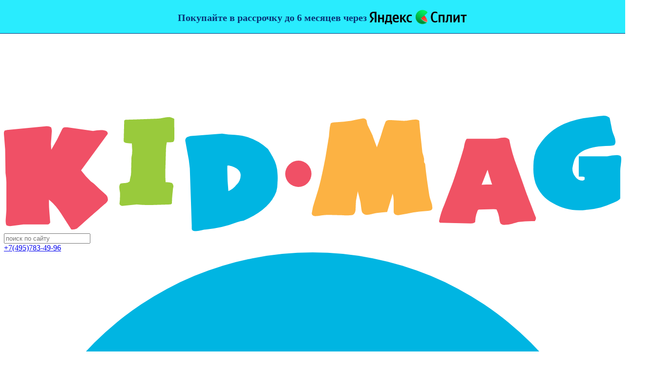

--- FILE ---
content_type: text/html; charset=UTF-8
request_url: https://kid-mag.ru/ukhod-za-malyshom-i-gigiena/ukhod-i-gigiena/podstavki-pod-nogi/tega-baby/podstavka-dlya-nog-antiskolzyashchaya-tega-little-bunnies-kroliki/
body_size: 18857
content:
<!DOCTYPE html>
<html lang="ru">
<head>
	<link rel="dns-prefetch" href="//fonts.googleapis.com">
	<link rel="dns-prefetch" href="//www.google-analytics.com">
	<meta http-equiv="Content-Type" content="text/html; charset=utf-8">
	<meta name="viewport" content="width=device-width, initial-scale=1, maximum-scale=1">
	<link rel="icon" href="/favicon.ico" type="image/x-icon"/>
	<link rel="shortcut icon" href="/favicon.ico" type="image/x-icon"/>
	<title>Купить подставку для ног антискользящая Tega Baby Little Bunnies (Кролики) в интернет-магазине, цена подставки для ног антискользящая Tega Baby Little Bunnies (Кролики) с доставкой по Москве</title>
	<meta name="yandex-verification" content="4ab7be3dd49b80ca" />
	<link rel="preload" href="/local/templates/kid18/static/fonts/HarmoniaSansProCyrRegular.woff" as="font" type="font/woff"
	      crossorigin>
	<link rel="preload" href="/local/templates/kid18/static/fonts/HarmoniaSansProCyrLight.woff" as="font" type="font/woff"
	      crossorigin>
	<link rel="preload" href="/local/templates/kid18/static/fonts/HarmoniaSansProCyrBold.woff" as="font" type="font/woff"
	      crossorigin>
	<link rel="preload" href="/local/templates/kid18/static/fonts/HarmoniaSansProCyrSemiBold.woff" as="font"
	      type="font/woff" crossorigin>
	<script type="text/javascript" src="/local/templates/kid18/static/js/jquery3.min.js" data-skip-moving="true"></script>
	<meta http-equiv="Content-Type" content="text/html; charset=UTF-8" />
<meta name="robots" content="index, follow" />
<meta name="keywords" content="Подставка для ног антискользящая Tega Baby Little Bunnies (Кролики) отзывы, цена подставки для ног антискользящая Tega Baby Little Bunnies (Кролики) в Москве в интернет-магазине" />
<meta name="description" content="Купить подставку для ног антискользящая Tega Baby Little Bunnies (Кролики) –  по низкой цене в интернет-магазине KIDMAG. Доставка подставки для ног антискользящая Tega Baby Little Bunnies (Кролики) по Москве. Посмотреть отзывы и описание для подставки для ног антискользящая Tega Baby Little Bunnies (Кролики)" />
<script data-skip-moving="true">(function(w, d, n) {var cl = "bx-core";var ht = d.documentElement;var htc = ht ? ht.className : undefined;if (htc === undefined || htc.indexOf(cl) !== -1){return;}var ua = n.userAgent;if (/(iPad;)|(iPhone;)/i.test(ua)){cl += " bx-ios";}else if (/Windows/i.test(ua)){cl += ' bx-win';}else if (/Macintosh/i.test(ua)){cl += " bx-mac";}else if (/Linux/i.test(ua) && !/Android/i.test(ua)){cl += " bx-linux";}else if (/Android/i.test(ua)){cl += " bx-android";}cl += (/(ipad|iphone|android|mobile|touch)/i.test(ua) ? " bx-touch" : " bx-no-touch");cl += w.devicePixelRatio && w.devicePixelRatio >= 2? " bx-retina": " bx-no-retina";if (/AppleWebKit/.test(ua)){cl += " bx-chrome";}else if (/Opera/.test(ua)){cl += " bx-opera";}else if (/Firefox/.test(ua)){cl += " bx-firefox";}ht.className = htc ? htc + " " + cl : cl;})(window, document, navigator);</script>


<link href="/bitrix/js/ui/design-tokens/dist/ui.design-tokens.min.css?174300292023463" type="text/css" rel="stylesheet"/>
<link href="https://fonts.googleapis.com/css?family=Montserrat+Alternates|Roboto:300,400,700&amp;subset=cyrillic" type="text/css" rel="stylesheet"/>
<link href="/bitrix/cache/css/s1/kid18/page_1f9ea13a848df2a8efe2903cb8457c5d/page_1f9ea13a848df2a8efe2903cb8457c5d_v1.css?176883337943414" type="text/css" rel="stylesheet"/>
<link href="/bitrix/panel/main/popup.min.css?174300292520774" type="text/css" rel="stylesheet"/>
<link href="/bitrix/cache/css/s1/kid18/template_afa585d51aabaef8a37409c7881f14fc/template_afa585d51aabaef8a37409c7881f14fc_v1.css?1769084100192763" type="text/css" rel="stylesheet" data-template-style="true"/>







	<script src="https://pay.yandex.ru/sdk/v1/pay.js" data-skip-moving="true" async></script>
				
</head>
<body >



 <!-- Yandex.Metrika counter -->  <noscript><div><img src="https://mc.yandex.ru/watch/17809999" style="position:absolute; left:-9999px;" alt="" /></div></noscript> <!-- /Yandex.Metrika counter -->   



<!-- Top100 (Kraken) Counter -->
<noscript>
  <img src="//counter.rambler.ru/top100.cnt?pid=2868420" alt="Топ-100" />
</noscript>
<!-- END Top100 (Kraken) Counter -->


		<style>
		#top_info_banner, #top_info_banner1 {
			position:fixed;
			width:100%;
			top:0;
			left:0;
			background-color: #29ecfe;
			z-index:10000;
			display:table-cell;
			vertical-align: middle;
			font-size:20px;
			color: #083478;
			text-align:center;
			padding:20px;
			/*line-height: 30px;*/
			border-bottom: 1px solid #083478;
		}
	</style>
	<div id="top_info_banner1">
		<b>Покупайте в рассрочку до 6 месяцев через</b>
		<img src="/local/templates/kid18/static/img/split.png" style="max-width:200px;margin-bottom:-7px;">
		<i class="fa fa-times-circle-o pop_close"></i>
	</div>
	<div class="top_panel">
		<div class="wrap">
			<div class="top_panel_left">
				<a href="/" class="top_panel_logo">
					<img src="/local/templates/kid18/static/img/Logo.svg">
				</a>
				<div class="top_panel_search">
	<form action="/search/">
		<div class="top_panel_search_field" id="search-top">
			<input id="title-search-input-top" type="text" name="q" value="" autocomplete="off" class="bx_input_text" placeholder="поиск по сайту"/>
			<a href="javascript:void(0)" class="top_panel_search_but"><i class="fa fa-search" aria-hidden="true"></i></a>
		</div>
	</form>
	<a href="javascript:void(0)" class="close_search hide showd_md">
		<i class="fa fa-times" aria-hidden="true"></i>
	</a>
</div>
			</div>


			<div class="top_panel_right">
								<div class="top_panel_region">
					<div class="top_panel_region_bot">
						<a class="top_panel_reg_sel" href="javascript:void(0)"><i class="fa fa-phone" aria-hidden="true"></i></a>
						<nobr>
							<a class="top_panel_region_phone call_phone_4996" href="tel:+74957834996">+7(495)783-49-96</a>
						</nobr>
					</div>
				</div>
				<div class="top_panel_icons">
					<div class="search_icon" data-show="top_panel_search">
						<img src="/local/templates/kid18/static/img/search.svg">
					</div>
					<div  data-show="auth_panel_wrap">
						<img src="/local/templates/kid18/static/img/private.svg">
					</div>
					<div  data-show="auth_panel_wrap">
													<img src="/local/templates/kid18/static/img/fav.svg">
											</div>
					<div data-show="basket_panel">
						<img src="/local/templates/kid18/static/img/cart.svg">
						<sup class="top_basket_label">0</sup>
					</div>
					<div class="menu_icon" data-show="left_panel">
						<img src="/local/templates/kid18/static/img/menu.svg">
					</div>
				</div>
			</div>
		</div>
	</div>
	<header>
		<div class="cont">
			
		</div>
	</header>
	<section class="main">
					<div class="bx_breadcrumbs hide_md"><ul itemscope itemtype="http://schema.org/BreadcrumbList">
			<li itemprop="itemListElement" itemscope itemtype="http://schema.org/ListItem">
				<a href="/" title="Главная страница" itemscope itemtype="http://schema.org/Thing" itemprop="item">
					<i itemprop="name">Главная страница</i>
				</a>
				<meta itemprop="position" content="1" />
			</li>
			<li itemprop="itemListElement" itemscope itemtype="http://schema.org/ListItem">
				<a href="/ukhod-za-malyshom-i-gigiena/" title="Уход за малышом" itemscope itemtype="http://schema.org/Thing" itemprop="item">
					<i itemprop="name">Уход за малышом</i>
				</a>
				<meta itemprop="position" content="2" />
			</li>
			<li itemprop="itemListElement" itemscope itemtype="http://schema.org/ListItem">
				<a href="/ukhod-za-malyshom-i-gigiena/ukhod-i-gigiena/" title="Уход и гигиена" itemscope itemtype="http://schema.org/Thing" itemprop="item">
					<i itemprop="name">Уход и гигиена</i>
				</a>
				<meta itemprop="position" content="3" />
			</li>
			<li itemprop="itemListElement" itemscope itemtype="http://schema.org/ListItem">
				<a href="/ukhod-za-malyshom-i-gigiena/ukhod-i-gigiena/podstavki-pod-nogi/" title="Подставки под ноги" itemscope itemtype="http://schema.org/Thing" itemprop="item">
					<i itemprop="name">Подставки под ноги</i>
				</a>
				<meta itemprop="position" content="4" />
			</li>
			<li itemprop="itemListElement" itemscope itemtype="http://schema.org/ListItem">
				<a href="/ukhod-za-malyshom-i-gigiena/ukhod-i-gigiena/podstavki-pod-nogi/tega-baby/" title="Подставки под ноги Тега" itemscope itemtype="http://schema.org/Thing" itemprop="item">
					<i itemprop="name">Подставки под ноги Тега</i>
				</a>
				<meta itemprop="position" content="5" />
			</li>
			<li>
				<span>Подставка для ног антискользящая Tega Baby Little Bunnies (Кролики)</span>
			</li></ul></div>		


		
<div class="catalog_element" itemscope itemtype="http://schema.org/Product">
	<a href="/ukhod-za-malyshom-i-gigiena/ukhod-i-gigiena/podstavki-pod-nogi/" class="hide show_md el_cat_back"><i class="fa fa-reply" aria-hidden="true"></i> назад в каталог</a>
	<h1 class="el_name">Подставка для ног антискользящая Tega Baby Little Bunnies (Кролики) белый</h1>
	<div class="el_raiting">
		<table align="left" class="bx_item_detail_rating">
	<tr>
		<td>
			<div class="bx_item_rating">
				<div class="bx_stars_container">
					<div id="bx_vo_2_191806_sBq3II_stars" class="bx_stars_bg"></div>
					<div id="bx_vo_2_191806_sBq3II_progr" class="bx_stars_progres"></div>
				</div>
			</div>
		</td>
		<td>
			<span id="bx_vo_2_191806_sBq3II_rating" class="bx_stars_rating_votes">(0)</span>
		</td>
	</tr>
</table>
		
	</div>
	<ul class="el_top_specs">
		<li>
			Производитель: <a href="/manufacturers/tega-baby/" class="el_top_specs_val el_top_mf">Тега</a>
		</li>
				
				<li >
			Код товара: <span class="el_top_specs_val el_top_code">056575</span>
		</li>
		<li >
			Артикул: <span class="el_top_specs_val el_top_art">KR-006-103</span>
		</li>
	</ul>
	<div class="catalog_element_cont_wrap">
		<div class="el_imgs_block col50 col100_md el_imgs_load">
			<div class="el_product_labels">
															</div>
											<div class="el_imgs clear active" data-g="191807">
					<ul class="el_imgs_list hide_md">
												<li><img src="/upload/resize_cache/iblock/303/100_100_1/303aea28cead7dc0f543e3187b3dacde.jpg" data-src="/upload/resize_cache/iblock/303/100_100_1/303aea28cead7dc0f543e3187b3dacde.jpg" height="62"></li>
											</ul>			
					<ul class="el_imgs_main">
												<li>
							<a data-fancybox="g191807" href="/upload/iblock/303/303aea28cead7dc0f543e3187b3dacde.jpg" class="el_fb"><i class="fa fa-search-plus" aria-hidden="true"></i></a>
							<img src="/upload/resize_cache/iblock/303/700_700_1/303aea28cead7dc0f543e3187b3dacde.jpg" data-src="/upload/resize_cache/iblock/303/700_700_1/303aea28cead7dc0f543e3187b3dacde.jpg"  itemprop="image">
						</li>
											</ul>	
				</div>
								<div class="el_imgs clear " data-g="191808">
					<ul class="el_imgs_list hide_md">
												<li><img src="" data-src="/upload/resize_cache/iblock/e25/100_100_1/e25a2491e4ae432d441c2e0a1e9bcd22.jpg" height="62"></li>
											</ul>			
					<ul class="el_imgs_main">
												<li>
							<a data-fancybox="g191808" href="/upload/iblock/e25/e25a2491e4ae432d441c2e0a1e9bcd22.jpg" class="el_fb"><i class="fa fa-search-plus" aria-hidden="true"></i></a>
							<img src="" data-src="/upload/resize_cache/iblock/e25/700_700_1/e25a2491e4ae432d441c2e0a1e9bcd22.jpg"  itemprop="image">
						</li>
											</ul>	
				</div>
								<div class="el_imgs clear " data-g="192951">
					<ul class="el_imgs_list hide_md">
												<li><img src="" data-src="/upload/resize_cache/iblock/56f/100_100_1/56fb5abca7c95d1873a3b201ce2a1dcd.jpg" height="62"></li>
											</ul>			
					<ul class="el_imgs_main">
												<li>
							<a data-fancybox="g192951" href="/upload/iblock/56f/56fb5abca7c95d1873a3b201ce2a1dcd.jpg" class="el_fb"><i class="fa fa-search-plus" aria-hidden="true"></i></a>
							<img src="" data-src="/upload/resize_cache/iblock/56f/700_700_1/56fb5abca7c95d1873a3b201ce2a1dcd.jpg"  itemprop="image">
						</li>
											</ul>	
				</div>
									</div>
				<div class="el_buy_block col50 col100_md">
						<div class="el_offers_wrap">
				<div class="el_offers_head">Цвета</div>
				<ul class="el_offers_list">
										<li
                        
                                                    class="el_offers_el active"
                        						style="background-image: url(/upload/resize_cache/iblock/303/48_48_1/303aea28cead7dc0f543e3187b3dacde.jpg)"
						data-id="191807"
						data-name="Подставка для ног антискользящая Tega Baby Little Bunnies (Кролики) белый"
						data-code="056575"
						data-art="KR-006-103"
						data-price="800 руб."
												data-cardprice="770"
						data-stock="0"
					></li>
										<li
                        
                                                    class="el_offers_el "
                        						style="background-image: url(/upload/resize_cache/iblock/e25/48_48_1/e25a2491e4ae432d441c2e0a1e9bcd22.jpg)"
						data-id="191808"
						data-name="Подставка для ног антискользящая Tega Baby Little Bunnies (Кролики) светло-розовый"
						data-code="056576"
						data-art="KR-006-104"
						data-price="700 руб."
												data-cardprice="670"
						data-stock="0"
					></li>
										<li
                        
                                                    class="el_offers_el "
                        						style="background-image: url(/upload/resize_cache/iblock/56f/48_48_1/56fb5abca7c95d1873a3b201ce2a1dcd.jpg)"
						data-id="192951"
						data-name="Подставка для ног антискользящая Tega Baby Little Bunnies (Кролики) Светло-Зеленый"
						data-code="056577"
						data-art="KR-006-105"
						data-price="800 руб."
												data-cardprice="770"
						data-stock="0"
					></li>
									</ul>
			</div>
						<div class="el_price_block_wrap">
				<div class="el_price_block">
										<div class="el_percent"></div>
					<div class="el_oldprice hide">800 руб.</div>
					<div class="el_curprice ">800 руб.</div>
					<div class="el_cardprice"><span>Цена по дисконтной карте:</span><br>770 руб.</div>					<div class="el_stock no_stock">Нет в наличии</div>
				</div>
				<div class="el_price_butt" style="display:none;">
					<a href="javascript:void(0)" class="butt butt_blue el_order " data-id="191806"><i class="fa fa-cart-plus" aria-hidden="true"></i> В корзину</a> <br>
					<a href="javascript:void(0)" class="butt butt_green el_qorder " data-id="191806"><i class="fa fa-mouse-pointer" aria-hidden="true"></i> Купить в 1 клик</a>
					<a href="javascript:void(0);" class="modal-trigger" data-modal="modal-window.message" data-act="split-widget">
						<div style="margin:20px 0;" class="split_info" amount="800">
							<img src="/local/templates/kid18/static/img/split.png" style="max-width:150px;"><br>
							<yandex-pay-badge
									merchant-id="eed2f722-d142-4708-a45c-fca3d78e25d9"
									type="bnpl"
									amount="800"
									size="m"
									variant="detailed"
									theme="light"
									align="left"
									color="primary"
							/>
						</div>
					</a>
									</div>
				<div class="el_price_desc">
					*Цена и информация о наличии актуальна при заказе из московского филиала
				</div>
			</div>
			<div class="el_price_block_wrap" style="padding-top: 0;">
				<div>Доставка в пределах МКАД - <span style="color:red;font-weight:900;">Бесплатно</span> (при заказе от 3000р).</div>
			</div>
			<div class="el_price_block_wrap" style="padding-top: 0;">
				<a href="/vse-tovary-do-499-rubley/">
					<div><img src="/images/499.jpg"></div>
				</a>
			</div>

						
			<div class="comp-wrapper gifts_block">
</div>
			
			
			<div class="el_butt_block_wrap">
				<a data-id="191806" href="javascript:void(0)" class="to_fav not_auth" title="В избранное">
					<i class="fa fa-heart-o" aria-hidden="true"></i> 
				</a>
												<a href="javascript:void(0)" class="goto" data-trg=".el_same" title="Похожие">
					<i class="fa fa-exchange" aria-hidden="true"></i> Похожие
				</a>
				<a href="javascript:void(0)" class="goto" data-trg=".el_comments" title="Отзывы">
					<i class="fa fa-commenting" aria-hidden="true"></i> Отзывы
				</a>
				<a href="javascript:void(0)" class="popshow_shipp" title="Информация о доставке">
					<i class="fa fa-truck" aria-hidden="true"></i> Доставка
				</a>
			</div>	

							
		</div>
	</div>

	<div class="el_desc mt50 mt30_sm pr15 pb20">
		
				<div class="detail_specs">
			<ul>
  <li>Размеры: 40 х 30 х 14 см</li>
  <li>Вес: 0,500 кг</li>
</ul></div>
				<div class="el_desc_text" itemprop="description">

			<p>
	 Характеристики:
</p>
<p>
</p>
<li>Подставка под ноги поможет ребенку легко забраться на туалетное сиденье</li>
<li>Изготовлена из высококачественного прочного пластика</li>
<li>Противоскользящее покрытие ступени и антискользящие ножки</li>
<li>Можно использовать в качестве стульчика</li>
<li>Лёгкий вес — ребёнок ее может передвигать сам</li>
<p>
</p>		</div>		
	</div>
	
	
	<div class="el_same el_list_block">
		<div class="el_list_block_head">
			<i class="fa fa-exchange" aria-hidden="true"></i> Похожие товары
		</div>
		
<ul class="sct_product_list">
	</ul>
<div class="prod_slider_left">
	<img src="/local/templates/kid18/components/bitrix/catalog.top/cat_list/img/left.svg">
</div>
<div class="prod_slider_right">
	<img src="/local/templates/kid18/components/bitrix/catalog.top/cat_list/img/right.svg">
</div>

	</div>

	<div class="el_comments el_list_block">
		<div class="el_list_block_head">
			<i class="fa fa-commenting" aria-hidden="true"></i> Отзывы
		</div>
		<div id="soc_comments_div_191806" class="bx_soc_comments_div bx_important bx_blue"><div id="soc_comments_191806" class="bx-catalog-tab-section-container">
	<ul class="bx-catalog-tab-list" style="left: 0;"><li id="soc_comments_191806BLOG"><span>Отзывы</span></li></ul>
	<div class="bx-catalog-tab-body-container">
		<div class="bx-catalog-tab-container"><div id="soc_comments_191806BLOG_cont" class="tab-off"><div id="bx-cat-soc-comments-blg_191806">Загрузка отзывов...</div></div></div>
	</div>
</div>
</div>
	</div>

	
	<div class="el_bottom_discl">	
		<p>*Обращаем внимание, что цвета изделий могут отличаться от реальных, и зависят от особенностей цветопередачи фототехники и вашего компьютера. Фирма-производитель оставляет за собой право на внесение изменений в конструкцию, дизайн и комплектацию товаров без предварительного уведомления. Во избежание недоразумений при покупке товаров уточняйте информацию у продавцов. Вся информация на сайте носит справочный характер и не является публичной офертой.</p>
		<br><br>
		<p>Товар может быть возвращен в течение 7 календарных дней после передачи товара,</p>
		<br>
		<p>Гарантия 6 месяцев.</p>
	</div>

	<div class="el_others wrap fww">
		<div class="el_others_block col100_md">
			<div class="el_others_block_head">
				<i class="fa fa-random el_others_block_prods" aria-hidden="true"></i> Другие товары компании Тега			</div>
			<ul class="el_others_lit_cat">
								    <li><a href="/ukhod-za-malyshom-i-gigiena/ukhod-i-gigiena/gorshki/tega-baby/">Детские горшки</a></li>
								    <li><a href="/ukhod-za-malyshom-i-gigiena/kupanie/gorki-dlya-vannoy/tega-baby/">Горки для ванной</a></li>
								    <li><a href="/ukhod-za-malyshom-i-gigiena/kupanie/detskie-vanny/tega-baby/">Детские ванны</a></li>
								    <li><a href="/ukhod-za-malyshom-i-gigiena/ukhod-i-gigiena/nakladki-na-unitaz/tega-baby/">Детские накладки на унитаз</a></li>
								    <li><a href="/ukhod-za-malyshom-i-gigiena/ukhod-i-gigiena/podstavki-pod-nogi/tega-baby/">Подставки под ноги</a></li>
								    <li><a href="/rasprodazha/kupanie1/tega-baby/">Купание</a></li>
								    <li><a href="/igrushki/yashchiki-dlya-igrushek/tega-baby/">Ящики для игрушек</a></li>
							</ul>
		</div>
		<div class="el_others_block col100_md">
			<div class="el_others_block_head">
				<i class="fa fa-random" aria-hidden="true"></i> Другие производители Подставок под ноги			</div>
			<ul class="el_others_lit_cat">
								    <li><a href="/ukhod-za-malyshom-i-gigiena/ukhod-i-gigiena/podstavki-pod-nogi/pituso/">Pituso</a></li>
								    <li><a href="/ukhod-za-malyshom-i-gigiena/ukhod-i-gigiena/podstavki-pod-nogi/tega-baby/">Тега</a></li>
							</ul>
		</div>
	</div>

<meta itemprop="name" content="Подставка для ног антискользящая Tega Baby Little Bunnies (Кролики)" />
<meta itemprop="category" content="Уход за малышом/Уход и гигиена/Подставки под ноги" />
		<span itemprop="offers" itemscope itemtype="http://schema.org/Offer">
			<meta itemprop="sku" content="" />
			<meta itemprop="price" content="800" />
			<meta itemprop="priceCurrency" content="RUB" />
			<link itemprop="availability" href="http://schema.org/OutOfStock" />
		</span>
				<span itemprop="offers" itemscope itemtype="http://schema.org/Offer">
			<meta itemprop="sku" content="" />
			<meta itemprop="price" content="700" />
			<meta itemprop="priceCurrency" content="RUB" />
			<link itemprop="availability" href="http://schema.org/OutOfStock" />
		</span>
				<span itemprop="offers" itemscope itemtype="http://schema.org/Offer">
			<meta itemprop="sku" content="" />
			<meta itemprop="price" content="800" />
			<meta itemprop="priceCurrency" content="RUB" />
			<link itemprop="availability" href="http://schema.org/OutOfStock" />
		</span>
		
</div>

</section>
	<footer>



		<div class="footer_block col20">
			<div class="footer_block_head active"><i class="fa fa-address-book" aria-hidden="true"></i> Контакты</div>
			<div class="footer_block_body">
				<ul>
					<li><a href="tel:8(800)555-17-76">8(800)555-17-76</a></li>
					
					<li><a href="mailto:info@kid-mag.ru">info@kid-mag.ru</a></li>
					<li><a href="/kontakty/">Контакты</a></li>
					<li class="socials_desc">
						<a target="_blank" rel="nofollow" href="https://www.instagram.com/kidmag_official/" class="footer_soc"><i class="fa fa-instagram" aria-hidden="true"></i></a>
						<a target="_blank" rel="nofollow" href="https://vk.com/kid_mag" class="footer_soc"><i class="fa fa-vk" aria-hidden="true"></i></a>
						<a target="_blank" rel="nofollow" href="https://www.facebook.com/kidmag.ru" class="footer_soc"><i class="fa fa-facebook" aria-hidden="true"></i></a>
						<a target="_blank" rel="nofollow" href="https://www.youtube.com/channel/UC_kfR6eBZZSYJNjUmVbfiFg" class="footer_soc"><i class="fa fa-youtube" aria-hidden="true"></i></a>
						<a target="_blank" rel="nofollow" href="https://www.odnoklassniki.ru/group/54744259821587" class="footer_soc"><i class="fa fa-odnoklassniki" aria-hidden="true"></i></a>
					</li>
				</ul>
			</div>
		</div>
		<div class="footer_block col20">
			<div class="footer_block_head"><i class="fa fa-info-circle" aria-hidden="true"></i> Информация</div>
			<div class="footer_block_body">
				<ul>
					<li><a rel="nofollow" href="/o-kompanii/">О магазине</a></li>
					<li><a href="/dostavka/">Доставка</a></li>
					<li><a href="/oplata/">Оплата и возврат</a></li>
					<li><a href="/samovyvoz/">Самовывоз</a></li>
										<li><a rel="nofollow" href="/sistema-skidok.php">Система скидок</a></li>
				</ul>
			</div>
		</div>		
		<div class="footer_block col20">
			<div class="footer_block_head"><i class="fa fa-envelope-open" aria-hidden="true"></i> Подписаться</div>
			<div class="footer_block_body">
				<form>
					<input type="hidden" name="TYPE" value="subscribe">
					<input placeholder="введите ваш e-mail" name="EMAIL" size="20" title="Введите ваш e-mail" type="email" required>
					<a href="javascript:void(0)" class="footer_sub butt ">Подписаться</a>
				</form>
				<div class="sub_error"></div>
			</div>
		</div>
		<div class="footer_block col20">
			<div class="footer_block_head fbs_h"><i class="fa fa-comments" aria-hidden="true"></i> О нас</div>
			<div class="footer_block_body fbs_b">
				<noindex>
					<ul>
						<li>
							<!-- Market -->  
							<a rel="nofollow" href="https://clck.yandex.ru/redir/dtype=stred/pid=47/cid=2508/*https://market.yandex.ru/shop/155504/reviews" onclick="open(this.href,'',''); return false"><img src="https://clck.yandex.ru/redir/dtype=stred/pid=47/cid=2505/*https://grade.market.yandex.ru/?id=155504&amp;action=image&amp;size=0" alt="Читайте отзывы покупателей и оценивайте качество магазина на Яндекс.Маркете" height="31" width="88" border="0"></a>
							<!-- /Market -->  
						</li>
					</ul>
				</noindex>
			</div>
		</div>

		<div class="socials_mob">
			<a target="_blank" rel="nofollow" href="https://www.instagram.com/kidmag_official/" class="footer_soc"><i class="fa fa-instagram" aria-hidden="true"></i></a>
			<a target="_blank" rel="nofollow" href="https://vk.com/kid_mag" class="footer_soc"><i class="fa fa-vk" aria-hidden="true"></i></a>
			<a target="_blank" rel="nofollow" href="https://www.facebook.com/kidmag.ru" class="footer_soc"><i class="fa fa-facebook" aria-hidden="true"></i></a>
			<a target="_blank" rel="nofollow" href="https://www.youtube.com/channel/UC_kfR6eBZZSYJNjUmVbfiFg" class="footer_soc"><i class="fa fa-youtube" aria-hidden="true"></i></a>
			<a target="_blank" rel="nofollow" href="https://www.odnoklassniki.ru/group/54744259821587" class="footer_soc"><i class="fa fa-odnoklassniki" aria-hidden="true"></i></a>
		</div>

		<div class="footer_copy">
			&copy;&nbsp;<img src="/local/templates/kid18/static/img/blogo.png" alt="" class="footer_copy_logo">
			<span class="footer_copy_date">2012 - 2026.</span>
			<span class="footer_copy_text">Информация на сайте не является публичной офертой.</span>
		</div>
	</footer>

	<aside class="left_panel" id="left_panel">
		


	<div class="left_panel_block">
		<div class="left_panel_head active">
			<i class="fa fa-list" aria-hidden="true"></i> Каталог
		</div>
		<div class="left_panel_content">
						 





<div class="catalog_nav_side">
	<ul class="left_panel_catalog">
					<li>
				<a class="icon_item " href="javascript:void(0)">
					<div class="icon" style="background-image: url('/upload/uf/279/xzklzvbov6n3afxlnztkfjgza3ma5f0m.jpg')"></div>
					Детская комната				</a>
									<ul class="lvl_1">
						<li><a class="catmenu_a catmenu_group_2 " href="/detskaya-komnata/detskaya-mebel/"><span class="openclose"></span>Детская мебель</a><ul class="lvl_2"><li><a class="catmenu_a catmenu_group_3 " href="/detskaya-komnata/detskaya-mebel/aksessuari-dlya-detskoy-mebeli/">Аксессуары для детской комнаты</a></li><li><a class="catmenu_a catmenu_group_3 " href="/detskaya-komnata/detskaya-mebel/aksessuary-dlya-pelenaniya/">Аксессуары для пеленания</a></li><li><a class="catmenu_a catmenu_group_3 " href="/detskaya-komnata/detskaya-mebel/detskie-krovatki/">Детские кроватки</a></li><li><a class="catmenu_a catmenu_group_3 " href="/detskaya-komnata/detskaya-mebel/doski-i-molberti/">Доски и мольберты</a></li><li><a class="catmenu_a catmenu_group_3 " href="/detskaya-komnata/detskaya-mebel/kacheli-elektronnii/">Электрокачели</a></li><li><a class="catmenu_a catmenu_group_3 " href="/detskaya-komnata/detskaya-mebel/detskie-komody/">Комоды</a></li><li><a class="catmenu_a catmenu_group_3 " href="/detskaya-komnata/detskaya-mebel/manezhi/">Манежи</a></li><li><a class="catmenu_a catmenu_group_3 " href="/detskaya-komnata/detskaya-mebel/party-nabory-mebeli-molberty/">Парты, столы и стулья</a></li><li><a class="catmenu_a catmenu_group_3 " href="/detskaya-komnata/detskaya-mebel/podvesnaya-mebel/">Подвесная мебель</a></li><li><a class="catmenu_a catmenu_group_3 " href="/detskaya-komnata/detskaya-mebel/shezlongi/">Шезлонги</a></li></ul></li><li><a class="catmenu_a catmenu_group_2 " href="/detskaya-komnata/matrasy/"><span class="openclose"></span>Детские матрасы</a><ul class="lvl_2"><li><a class="catmenu_a catmenu_group_3 " href="/detskaya-komnata/matrasy/matrasy-dlya-kolyasok-i-kolybeley/">Матрасы для колясок и колыбелей</a></li><li><a class="catmenu_a catmenu_group_3 " href="/detskaya-komnata/matrasy/matrasy-dlya-krovatok-120kh60/">Матрасы для кроваток 120х60</a></li><li><a class="catmenu_a catmenu_group_3 " href="/detskaya-komnata/matrasy/matrasy-dlya-krovatok-140kh70/">Матрасы для кроваток 140х70</a></li><li><a class="catmenu_a catmenu_group_3 " href="/detskaya-komnata/matrasy/matrasy-dlya-krovatok-140kh80/">Матрасы для кроваток 140х80</a></li><li><a class="catmenu_a catmenu_group_3 " href="/detskaya-komnata/matrasy/matrasy-dlya-krovatok-160kh80/">Матрасы для кроваток 160х80</a></li><li><a class="catmenu_a catmenu_group_3 " href="/detskaya-komnata/matrasy/matrasy-dlya-kruglykh-krovatok/">Матрасы для круглых кроваток</a></li><li><a class="catmenu_a catmenu_group_3 " href="/detskaya-komnata/matrasy/matrasy-dlya-ovalnykh-krovatok/">Матрасы для овальных кроваток</a></li><li><a class="catmenu_a catmenu_group_3 " href="/detskaya-komnata/matrasy/kokony-pozitsionery-gnezda-dlya-novorozhdennykh/">Позиционеры, коконы, гнезда для новорожденных</a></li></ul></li><li><a class="catmenu_a catmenu_group_2 " href="/detskaya-komnata/bezopasnost-rebenka/"><span class="openclose"></span>Безопасность ребенка</a><ul class="lvl_2"><li><a class="catmenu_a catmenu_group_3 " href="/detskaya-komnata/bezopasnost-rebenka/barery-i-vorota/">Барьеры и ворота</a></li><li><a class="catmenu_a catmenu_group_3 " href="/detskaya-komnata/bezopasnost-rebenka/zashchita-na-progulke/">Защита на прогулке</a></li></ul></li>					</ul>
							</li>
					<li>
				<a class="icon_item " href="javascript:void(0)">
					<div class="icon" style="background-image: url('/upload/uf/cf7/zifbfk02waa9mgnk73xg457ah4ux3x5c.jpg')"></div>
					Детские коляски				</a>
									<ul class="lvl_1">
						<li><a class="catmenu_a catmenu_group_2 " href="/detskie-kolyaski/progulochnye-kolyaski/">Прогулочные коляски</a></li><li><a class="catmenu_a catmenu_group_2 " href="/detskie-kolyaski/kolyaski-2-v-1/">Коляски 2 в 1</a></li><li><a class="catmenu_a catmenu_group_2 " href="/detskie-kolyaski/kolyaski-3-v-1/">Коляски 3 в 1</a></li><li><a class="catmenu_a catmenu_group_2 " href="/detskie-kolyaski/kolyaski-klassika-lyulki/">Коляски-люльки</a></li><li><a class="catmenu_a catmenu_group_2 " href="/detskie-kolyaski/kolyaski-transformery/">Коляски-трансформеры</a></li><li><a class="catmenu_a catmenu_group_2 " href="/detskie-kolyaski/lulki-dlya-kolyasok/">Люльки</a></li><li><a class="catmenu_a catmenu_group_2 " href="/detskie-kolyaski/aksessuary-dlya-kolyasok/"><span class="openclose"></span>Аксессуары для колясок</a><ul class="lvl_2"><li><a class="catmenu_a catmenu_group_3 " href="/detskie-kolyaski/aksessuary-dlya-kolyasok/adaptery-dlya-kolyasok/">Адаптеры для колясок</a></li><li><a class="catmenu_a catmenu_group_3 " href="/detskie-kolyaski/aksessuary-dlya-kolyasok/bampera-dlya-kolyasok/">Бампера для колясок</a></li><li><a class="catmenu_a catmenu_group_3 " href="/detskie-kolyaski/aksessuary-dlya-kolyasok/dojdivik-dlya-kolyasok/">Дождевики</a></li><li><a class="catmenu_a catmenu_group_3 " href="/detskie-kolyaski/aksessuary-dlya-kolyasok/maskitnaya-setka/">Москитные сетки</a></li><li><a class="catmenu_a catmenu_group_3 " href="/detskie-kolyaski/aksessuary-dlya-kolyasok/komplekt-koles/">Комплект колес</a></li><li><a class="catmenu_a catmenu_group_3 " href="/detskie-kolyaski/aksessuary-dlya-kolyasok/komplekti-v-kolyasku/">Комплекты в коляску</a></li><li><a class="catmenu_a catmenu_group_3 " href="/detskie-kolyaski/aksessuary-dlya-kolyasok/mufta-dlya-ruk-na-kolyasku/">Муфты для рук</a></li><li><a class="catmenu_a catmenu_group_3 " href="/detskie-kolyaski/aksessuary-dlya-kolyasok/podnozhki-dlya-2-rebenka/">Подножки для 2 ребенка</a></li><li><a class="catmenu_a catmenu_group_3 " href="/detskie-kolyaski/aksessuary-dlya-kolyasok/podstakanniki/">Подстаканники</a></li><li><a class="catmenu_a catmenu_group_3 " href="/detskie-kolyaski/aksessuary-dlya-kolyasok/sumki-dlya-kolyasok/">Сумки для колясок</a></li><li><a class="catmenu_a catmenu_group_3 " href="/detskie-kolyaski/aksessuary-dlya-kolyasok/sumki-dlya-mamy/">Сумки для мамы</a></li><li><a class="catmenu_a catmenu_group_3 " href="/detskie-kolyaski/aksessuary-dlya-kolyasok/chekhly-dlya-koles/">Чехлы для колес</a></li></ul></li><li><a class="catmenu_a catmenu_group_2 " href="/detskie-kolyaski/kenguru-slingi/"><span class="openclose"></span>Рюкзаки, слинги, сумки</a><ul class="lvl_2"><li><a class="catmenu_a catmenu_group_3 " href="/detskie-kolyaski/kenguru-slingi/rukzaki-kenguru/">Рюкзаки-кенгуру</a></li><li><a class="catmenu_a catmenu_group_3 " href="/detskie-kolyaski/kenguru-slingi/sumka-dlya-mami/">Сумки для мамы</a></li></ul></li>					</ul>
							</li>
					<li>
				<a class="icon_item " href="javascript:void(0)">
					<div class="icon" style="background-image: url('/upload/uf/589/6paypvassw3udcyw95dz61a9azjgao6x.jpg')"></div>
					Спорт и отдых				</a>
									<ul class="lvl_1">
						<li><a class="catmenu_a catmenu_group_2 " href="/sport-i-otdykh/sanki-snegokaty/"><span class="openclose"></span>Зимние товары</a><ul class="lvl_2"><li><a class="catmenu_a catmenu_group_3 " href="/sport-i-otdykh/sanki-snegokaty/aksessuary/">Аксессуары для санок</a></li><li><a class="catmenu_a catmenu_group_3 " href="/sport-i-otdykh/sanki-snegokaty/ledyanki-tarelki-koryta/">Ледянки</a></li><li><a class="catmenu_a catmenu_group_3 " href="/sport-i-otdykh/sanki-snegokaty/sanki/">Санки</a></li><li><a class="catmenu_a catmenu_group_3 " href="/sport-i-otdykh/sanki-snegokaty/sanki-kolyaski/">Санки-коляски</a></li><li><a class="catmenu_a catmenu_group_3 " href="/sport-i-otdykh/sanki-snegokaty/snegokaty/">Снегокаты</a></li><li><a class="catmenu_a catmenu_group_3 " href="/sport-i-otdykh/sanki-snegokaty/naduvnye-sanki/">Тюбинги</a></li></ul></li><li><a class="catmenu_a catmenu_group_2 " href="/sport-i-otdykh/tovary-dlya-igr-na-ulitse/"><span class="openclose"></span>Товары для игр на улице</a><ul class="lvl_2"><li><a class="catmenu_a catmenu_group_3 " href="/sport-i-otdykh/tovary-dlya-igr-na-ulitse/gorki-igrovye-kompleksy/">Детские горки</a></li><li><a class="catmenu_a catmenu_group_3 " href="/sport-i-otdykh/tovary-dlya-igr-na-ulitse/kacheli/">Детские качели</a></li><li><a class="catmenu_a catmenu_group_3 " href="/sport-i-otdykh/tovary-dlya-igr-na-ulitse/igrovye-domiki/">Игровые домики</a></li><li><a class="catmenu_a catmenu_group_3 " href="/sport-i-otdykh/tovary-dlya-igr-na-ulitse/igrovii-kompleksi/">Игровые комплексы</a></li><li><a class="catmenu_a catmenu_group_3 " href="/sport-i-otdykh/tovary-dlya-igr-na-ulitse/igrovii-stoliki/">Игровые столики</a></li><li><a class="catmenu_a catmenu_group_3 " href="/sport-i-otdykh/tovary-dlya-igr-na-ulitse/pesochnitsy-i-pesochnye-nabory/">Песочницы и песочные наборы</a></li><li><a class="catmenu_a catmenu_group_3 " href="/sport-i-otdykh/tovary-dlya-igr-na-ulitse/sukhie-bassejny/">Сухие бассейны</a></li><li><a class="catmenu_a catmenu_group_3 " href="/sport-i-otdykh/tovary-dlya-igr-na-ulitse/tovary-dlya-aktivnykh-igr/">Товары для активных игр</a></li></ul></li>					</ul>
							</li>
					<li>
				<a class="icon_item " href="javascript:void(0)">
					<div class="icon" style="background-image: url('/upload/uf/a7d/lojw5t2mdjxal2z21c306w54lxf41gpw.jpg')"></div>
					Стульчики для кормления				</a>
									<ul class="lvl_1">
						<li><a class="catmenu_a catmenu_group_2 " href="/stulchiki/stulchiki-dlya-kormleniya/">Стульчики для кормления</a></li><li><a class="catmenu_a catmenu_group_2 " href="/stulchiki/vkladish-dlya-stulchika/">Вкладыши для стульчиков</a></li>					</ul>
							</li>
					<li>
				<a class="icon_item active" href="javascript:void(0)">
					<div class="icon" style="background-image: url('/upload/uf/766/7yuko8upkogkhiz7ws0uyunbu4a1ah5q.jpg')"></div>
					Уход за малышом				</a>
									<ul class="lvl_1">
						<li><a class="catmenu_a catmenu_group_2 " href="/ukhod-za-malyshom-i-gigiena/kupanie/"><span class="openclose"></span>Купание</a><ul class="lvl_2"><li><a class="catmenu_a catmenu_group_3 " href="/ukhod-za-malyshom-i-gigiena/kupanie/gorki-dlya-vannoy/">Горки для ванной</a></li><li><a class="catmenu_a catmenu_group_3 " href="/ukhod-za-malyshom-i-gigiena/kupanie/detskie-vanny/">Детские ванны</a></li><li><a class="catmenu_a catmenu_group_3 " href="/ukhod-za-malyshom-i-gigiena/kupanie/kovrik-dlya-vanni2014-11-05-13-27-50_/">Коврики для ванны</a></li><li><a class="catmenu_a catmenu_group_3 " href="/ukhod-za-malyshom-i-gigiena/kupanie/krugi-dlya-kupaniya/">Круги для купания</a></li><li><a class="catmenu_a catmenu_group_3 " href="/ukhod-za-malyshom-i-gigiena/kupanie/sidenie-dlya-kupaniya/">Сиденья для купания</a></li></ul></li><li><a class="catmenu_a catmenu_group_2 active" href="/ukhod-za-malyshom-i-gigiena/ukhod-i-gigiena/"><span class="openclose"></span>Уход и гигиена</a><ul class="lvl_2"><li><a class="catmenu_a catmenu_group_3 " href="/ukhod-za-malyshom-i-gigiena/ukhod-i-gigiena/gorshki/">Детские горшки</a></li><li><a class="catmenu_a catmenu_group_3 " href="/ukhod-za-malyshom-i-gigiena/ukhod-i-gigiena/nakladki-na-unitaz/">Детские накладки на унитаз</a></li><li><a class="catmenu_a catmenu_group_3 " href="/ukhod-za-malyshom-i-gigiena/ukhod-i-gigiena/odnorazovii-pelenki/">Одноразовые пеленки</a></li><li><a class="catmenu_a catmenu_group_3 " href="/ukhod-za-malyshom-i-gigiena/ukhod-i-gigiena/ukhod-za-malyshom/">Уход за малышом</a></li><li><a class="catmenu_a catmenu_group_3 " href="/ukhod-za-malyshom-i-gigiena/ukhod-i-gigiena/grelki/">Грелки</a></li><li><a class="catmenu_a catmenu_group_3 active" href="/ukhod-za-malyshom-i-gigiena/ukhod-i-gigiena/podstavki-pod-nogi/">Подставки под ноги</a></li></ul></li>					</ul>
							</li>
					<li>
				<a class="icon_item " href="javascript:void(0)">
					<div class="icon" style="background-image: url('/upload/uf/7e6/gw15567pkdsqav6qw57sbllw393udq2o.jpg')"></div>
					Детские игрушки и игры				</a>
									<ul class="lvl_1">
						<li><a class="catmenu_a catmenu_group_2 " href="/igrushki/kachalki/">Детские качалки</a></li><li><a class="catmenu_a catmenu_group_2 " href="/igrushki/dugi-dlya-kolyasok-i-avtokresel/">Дуги для колясок и автокресел</a></li><li><a class="catmenu_a catmenu_group_2 " href="/igrushki/igrovoy-kovrik/">Игровые коврики</a></li><li><a class="catmenu_a catmenu_group_2 " href="/igrushki/igrovii-centri/">Игровые центры</a></li><li><a class="catmenu_a catmenu_group_2 " href="/igrushki/kolyaska-igrushechnaya/">Игрушечные коляски</a></li><li><a class="catmenu_a catmenu_group_2 " href="/igrushki/igrushki-dlya-kupaniya/">Игрушки для купания</a></li><li><a class="catmenu_a catmenu_group_2 " href="/igrushki/katalka-igrushka/">Каталки-игрушки</a></li><li><a class="catmenu_a catmenu_group_2 " href="/igrushki/konstruktori/">Конструкторы</a></li><li><a class="catmenu_a catmenu_group_2 " href="/igrushki/mobili/">Мобили</a></li><li><a class="catmenu_a catmenu_group_2 " href="/igrushki/muzykalnaya-igrushka/">Музыкальные игрушки</a></li><li><a class="catmenu_a catmenu_group_2 " href="/igrushki/domik-palatka/">Палатки-домики</a></li><li><a class="catmenu_a catmenu_group_2 " href="/igrushki/pogremushka/">Погремушки</a></li><li><a class="catmenu_a catmenu_group_2 " href="/igrushki/podvisnii-igrushki/">Подвесные игрушки</a></li><li><a class="catmenu_a catmenu_group_2 " href="/igrushki/prigunki/">Прыгунки</a></li><li><a class="catmenu_a catmenu_group_2 " href="/igrushki/razvivayushchie-igrushki/">Развивающие игрушки</a></li><li><a class="catmenu_a catmenu_group_2 " href="/igrushki/razvivayushchie-kovriki/">Развивающие коврики</a></li><li><a class="catmenu_a catmenu_group_2 " href="/igrushki/detskie-rolevii-igri/">Ролевые игры</a></li><li><a class="catmenu_a catmenu_group_2 " href="/igrushki/khodunki-prygunki/">Ходунки</a></li><li><a class="catmenu_a catmenu_group_2 " href="/igrushki/elektronnii-igrushki/">Электронные игрушки</a></li><li><a class="catmenu_a catmenu_group_2 " href="/igrushki/yashchiki-dlya-igrushek/">Ящики для игрушек</a></li>					</ul>
							</li>
					<li>
				<a class="icon_item " href="javascript:void(0)">
					<div class="icon" style="background-image: url('/upload/uf/d52/klves9qb2adub0f2urm1c386fu89i82c.jpg')"></div>
					Постельные принадлежности				</a>
									<ul class="lvl_1">
						<li><a class="catmenu_a catmenu_group_2 " href="/detskoe-postelnie-prenadlejnosti/boldahini-dlya-krovatok/">Балдахины для кроваток</a></li><li><a class="catmenu_a catmenu_group_2 " href="/detskoe-postelnie-prenadlejnosti/derjateli-dlya-baldahinov/">Держатели для балдахина</a></li><li><a class="catmenu_a catmenu_group_2 " href="/detskoe-postelnie-prenadlejnosti/komplekty-v-krovatku/">Комплекты в кроватку</a></li><li><a class="catmenu_a catmenu_group_2 " href="/detskoe-postelnie-prenadlejnosti/namatrasniki/">Наматрасники</a></li><li><a class="catmenu_a catmenu_group_2 " href="/detskoe-postelnie-prenadlejnosti/odeyalo/">Одеяла</a></li><li><a class="catmenu_a catmenu_group_2 " href="/detskoe-postelnie-prenadlejnosti/podushki/"><span class="openclose"></span>Подушки</a><ul class="lvl_2"><li><a class="catmenu_a catmenu_group_3 " href="/detskoe-postelnie-prenadlejnosti/podushki/podushka-dlya-mami/">Подушки для мамы</a></li></ul></li><li><a class="catmenu_a catmenu_group_2 " href="/detskoe-postelnie-prenadlejnosti/postelnoe-bele/">Постельное белье</a></li><li><a class="catmenu_a catmenu_group_2 " href="/detskoe-postelnie-prenadlejnosti/pelenky/">Пеленки</a></li>					</ul>
							</li>
					<li>
				<a class="icon_item " href="javascript:void(0)">
					<div class="icon" style="background-image: url('/upload/uf/235/02j19if2c2mn55ubcfy9q1fsg8f0yrqs.jpg')"></div>
					Детские автокресла				</a>
									<ul class="lvl_1">
						<li><a class="catmenu_a catmenu_group_2 " href="/avtokresla/gruppa-0-0-13kg/">Автокресла группы 0+ (0-13кг)</a></li><li><a class="catmenu_a catmenu_group_2 " href="/avtokresla/gruppa-0-1-0-18kg/">Автокресла группы 0+/1 (0-18кг)</a></li><li><a class="catmenu_a catmenu_group_2 " href="/avtokresla/avtokresla-0-1-2-0-25-kg/">Автокресла группы 0+/1/2 (0-25 кг)</a></li><li><a class="catmenu_a catmenu_group_2 " href="/avtokresla/avtokresla-gruppy-0-1-2-3-0-36kg/">Автокресла группы 0/1/2/3 (0-36кг)</a></li><li><a class="catmenu_a catmenu_group_2 " href="/avtokresla/gruppa-1-9-18kg/">Автокресла группы 1 (9-18кг)</a></li><li><a class="catmenu_a catmenu_group_2 " href="/avtokresla/gruppa-1-2-9-25kg/">Автокресла группы 1/2 (9-25кг)</a></li><li><a class="catmenu_a catmenu_group_2 " href="/avtokresla/gruppa-1-2-3-9-36kg/">Автокресла группы 1/2/3 (9-36кг)</a></li><li><a class="catmenu_a catmenu_group_2 " href="/avtokresla/gruppa-2-3-15-36kg/">Автокресла группы 2/3  (15-36кг)</a></li><li><a class="catmenu_a catmenu_group_2 " href="/avtokresla/gruppa-3-bustery/">Автокресла группы 3 (бустеры)</a></li><li><a class="catmenu_a catmenu_group_2 " href="/avtokresla/aksessuari-dlya-avtokresel/">Аксессуары для автокресел</a></li>					</ul>
							</li>
					<li>
				<a class="icon_item " href="javascript:void(0)">
					<div class="icon" style="background-image: url('/upload/uf/726/xdnt7jze78ztnhia5rekpnr8925sxzt8.jpg')"></div>
					Детский транспорт				</a>
									<ul class="lvl_1">
						<li><a class="catmenu_a catmenu_group_2 " href="/detskij-transport/velobegi/">Беговелы</a></li><li><a class="catmenu_a catmenu_group_2 " href="/detskij-transport/velosipedy/"><span class="openclose"></span>Детские велосипеды</a><ul class="lvl_2"><li><a class="catmenu_a catmenu_group_3 " href="/detskij-transport/velosipedy/2-kh-kolesnye-velosipedy/">2-х колесные велосипеды</a></li><li><a class="catmenu_a catmenu_group_3 " href="/detskij-transport/velosipedy/3-kh-kolesnye-velosipedy/">3-х колесные велосипеды</a></li></ul></li><li><a class="catmenu_a catmenu_group_2 " href="/detskij-transport/samokaty/"><span class="openclose"></span>Детские самокаты</a><ul class="lvl_2"><li><a class="catmenu_a catmenu_group_3 " href="/detskij-transport/samokaty/elektrosamokaty/">Электросамокаты</a></li><li><a class="catmenu_a catmenu_group_3 " href="/detskij-transport/samokaty/2-kh-kolesnye-samokaty/">2-х колесные самокаты</a></li><li><a class="catmenu_a catmenu_group_3 " href="/detskij-transport/samokaty/3-kh-kolesnye-samokaty/">3-х колесные самокаты</a></li></ul></li><li><a class="catmenu_a catmenu_group_2 " href="/detskij-transport/elektromobili/"><span class="openclose"></span>Детские электромобили</a><ul class="lvl_2"><li><a class="catmenu_a catmenu_group_3 " href="/detskij-transport/elektromobili/elektomobili/">Детские автомобили</a></li><li><a class="catmenu_a catmenu_group_3 " href="/detskij-transport/elektromobili/elektrokvadrotsikly/">Детские квадроциклы</a></li><li><a class="catmenu_a catmenu_group_3 " href="/detskij-transport/elektromobili/elektromototsikly/">Детские мотоциклы</a></li></ul></li><li><a class="catmenu_a catmenu_group_2 " href="/detskij-transport/katalki/">Каталки для детей</a></li><li><a class="catmenu_a catmenu_group_2 " href="/detskij-transport/pedalnye-mashiny/">Педальные машины</a></li><li><a class="catmenu_a catmenu_group_2 " href="/detskij-transport/detskie-kartingi/">Детские картинги</a></li><li><a class="catmenu_a catmenu_group_2 " href="/detskij-transport/skejtbordy/">Скейтборды</a></li>					</ul>
							</li>
					<li>
				<a class="icon_item " href="javascript:void(0)">
					<div class="icon" style="background-image: url('/upload/uf/54b/u9cp62x3yameo9y5xk9vwst43702vky4.jpg')"></div>
					Аксессуары для кормления				</a>
									<ul class="lvl_1">
						<li><a class="catmenu_a catmenu_group_2 " href="/aksessuari-dlya-kormleniya/aksessuari-dlya-butilochek/">Аксессуары для бутылочек</a></li><li><a class="catmenu_a catmenu_group_2 " href="/aksessuari-dlya-kormleniya/butilochki/">Бутылочки</a></li><li><a class="catmenu_a catmenu_group_2 " href="/aksessuari-dlya-kormleniya/nabori-dlya-kormleniya/">Наборы для кормления</a></li><li><a class="catmenu_a catmenu_group_2 " href="/aksessuari-dlya-kormleniya/poilniki/">Поильники</a></li>					</ul>
							</li>
					<li>
				<a class="icon_item " href="javascript:void(0)">
					<div class="icon" style="background-image: url('/upload/uf/7f4/k553o0r3v55tpt8q0sxj584dhnfyu9ur.jpg')"></div>
					Детская одежда				</a>
									<ul class="lvl_1">
						<li><a class="catmenu_a catmenu_group_2 " href="/odejda-i-textilnii-izdeliya/konverty-i-kombinezony/"><span class="openclose"></span>Конверты</a><ul class="lvl_2"><li><a class="catmenu_a catmenu_group_3 " href="/odejda-i-textilnii-izdeliya/konverty-i-kombinezony/demisezonnii-konverti/">Демисезонные конверты</a></li><li><a class="catmenu_a catmenu_group_3 " href="/odejda-i-textilnii-izdeliya/konverty-i-kombinezony/zimnii-konverti/">Зимние конверты</a></li><li><a class="catmenu_a catmenu_group_3 " href="/odejda-i-textilnii-izdeliya/konverty-i-kombinezony/kombinezoni-transformeri/">Конверты-трансформеры</a></li></ul></li><li><a class="catmenu_a catmenu_group_2 " href="/odejda-i-textilnii-izdeliya/krestilnye-nabory/">Крестильные наборы</a></li><li><a class="catmenu_a catmenu_group_2 " href="/odejda-i-textilnii-izdeliya/na-vypisku/"><span class="openclose"></span>На выписку</a><ul class="lvl_2"><li><a class="catmenu_a catmenu_group_3 " href="/odejda-i-textilnii-izdeliya/na-vypisku/komplekty-na-vypisku/">Комплекты на выписку</a></li><li><a class="catmenu_a catmenu_group_3 " href="/odejda-i-textilnii-izdeliya/na-vypisku/konverty-na-vypisku/">Конверты на выписку</a></li></ul></li>					</ul>
							</li>
					<li>
				<a class="icon_item " href="javascript:void(0)">
					<div class="icon" style="background-image: url('/upload/uf/5ef/jgwdnbx5hwwc4vfkqdf5huht4gjlitym.jpg')"></div>
					Распродажа				</a>
									<ul class="lvl_1">
						<li><a class="catmenu_a catmenu_group_2 " href="/rasprodazha/avtokreslo-dlya-detey/">Автокресло для детей</a></li><li><a class="catmenu_a catmenu_group_2 " href="/rasprodazha/aksessuary-dlya-kormleniya/">Аксессуары для кормления</a></li><li><a class="catmenu_a catmenu_group_2 " href="/rasprodazha/detskaya-mebel1/">Детская мебель</a></li><li><a class="catmenu_a catmenu_group_2 " href="/rasprodazha/detskie-igry-i-igrushki/">Детские игры и игрушки</a></li><li><a class="catmenu_a catmenu_group_2 " href="/rasprodazha/detskie-kolyaski1/">Детские коляски</a></li><li><a class="catmenu_a catmenu_group_2 " href="/rasprodazha/detskie-matrasy1/">Детские матрасы</a></li><li><a class="catmenu_a catmenu_group_2 " href="/rasprodazha/detskiy-transport/">Детский транспорт</a></li><li><a class="catmenu_a catmenu_group_2 " href="/rasprodazha/zimnie-tovary/">Зимние товары</a></li><li><a class="catmenu_a catmenu_group_2 " href="/rasprodazha/odezhda-i-tekstilnye-izdeliya/">Одежда и текстильные изделия</a></li><li><a class="catmenu_a catmenu_group_2 " href="/rasprodazha/postelnye-prinadlezhnosti/">Постельные принадлежности</a></li><li><a class="catmenu_a catmenu_group_2 " href="/rasprodazha/ryukzaki-slingi-sumki/">Рюкзаки, слинги, сумки</a></li><li><a class="catmenu_a catmenu_group_2 " href="/rasprodazha/kupanie1/">Купание</a></li><li><a class="catmenu_a catmenu_group_2 " href="/rasprodazha/tovary-dlya-igr-na-ulitse-1/">Товары для игр на улице</a></li><li><a class="catmenu_a catmenu_group_2 " href="/rasprodazha/ukhod-i-gigiena1/">Уход и гигиена</a></li>					</ul>
							</li>
				<li class="top_menu_manuf">
			<a class="icon_item icon_item_manuf " href="/manufacturers/">
				<div class="icon" style="background-image: url('/local/templates/kid18/components/bitrix/menu/catalog_side/img/13_min.jpg')"></div>
				Наши бренды
			</a>
		</li>
	</ul>
</div>

		</div>
	</div>


	
<div class="left_panel_block">
	<div class="left_panel_head active">
		<i class="fa fa-info-circle" aria-hidden="true"></i> Информация
	</div>
	<div class="left_panel_content">
		<ul class="left_panel_shop">
						<li><a  href="/dostavka/">Доставка</a></li>
						<li><a  href="/samovyvoz/">Самовывоз</a></li>
						<li><a  href="/oplata/">Оплата</a></li>
						<li><a  href="/reklamaciya/info.php">Возврат товара</a></li>
						<li><a  href="/reklamaciya/">Отправить рекламацию</a></li>
						<li><a  href="/sistema-skidok.php">Система скидок</a></li>
						<li><a  href="/o-kompanii/">О магазине</a></li>
						<li><a  href="/kontakty/">Контакты</a></li>
					</ul>
	</div>
</div>


</aside>
	<div class="basket_panel">
	<i class="fa fa-times-circle-o bx_sidebar_close" aria-hidden="true"></i>
	<div class="auth_panel_head">
		<i class="fa fa-shopping-bag" aria-hidden="true"></i> Корзина
	</div>
	<div class="basket_panel_cont hide">
	<ul class="basket_panel_list">
			</ul>
	<div class="basket_panel_butt">
		<a href="/personal/cart/" class="butt butt_blue"><i class="fa fa-shopping-cart" aria-hidden="true"></i> Перейти в корзину</a>
		<a href="/personal/order/make/" class="butt butt_green"><i class="fa fa-pencil-square-o" aria-hidden="true"></i> Оформить заказ</a>
	</div>
</div>
<div class="basket_panel_empty show">
	<div class="basket_panel_empty_head">
		Ваша корзина пуста
	</div>
</div>
	
</div>
	<div class="auth_panel_wrap">
		<i class="fa fa-times-circle-o bx_sidebar_close" aria-hidden="true"></i>
					<div class="auth_panel_cont auth_panel_auth active">
				<form class="auth_panel_form">
					<input type="hidden" name="TYPE" value="auth">
					<div class="auth_panel_head">
						<i class="fa fa-sign-in" aria-hidden="true"></i> Вход
					</div>
					<div class="auth_panel_err"></div>
					<div class="auth_panel_input auth_login">
						<input placeholder="E-mail" type="mail" name="USER_LOGIN" required>
					</div>
					<div class="auth_panel_input auth_pass">
						<input placeholder="Пароль" type="password" name="USER_PASSWORD" required>
					</div>
					<a href="/auth/?forgot_password=yes" class="auth_panel_forgot">Забыли пароль?</a>
					<div class="butt butt_blue butt_auth">
						<i class="fa fa-angle-double-right" aria-hidden="true"></i>
						Войти
					</div>
				</form>
				<a href="javascript:void(0)" class="auth_or">или зарегистрироваться</a>
			</div>
			<div class="auth_panel_cont auth_panel_reg">
				<form class="auth_panel_form">
					<input type="hidden" name="TYPE" value="register">
					<div class="auth_panel_head">
						<i class="fa fa-address-card-o" aria-hidden="true"></i> Регистрация
					</div>
					<div class="auth_panel_err"></div>
					<div class="auth_panel_input auth_name">
						<input placeholder="Имя" type="mail" name="USER_NAME" required>
					</div>
					<div class="auth_panel_input auth_login">
						<input placeholder="E-mail" type="mail" name="USER_LOGIN" required>
					</div>
					<div class="auth_panel_input auth_pass">
						<input placeholder="Пароль" type="password" name="USER_PASSWORD" required>
					</div>
					<div class="auth_panel_input auth_pass_conf">
						<input placeholder="Подтвердите пароль" type="password" name="USER_CONFIRM_PASSWORD" required>
					</div>
					<div class="auth_panel_quote">Нажимая кнопку "Отправить" Вы соглашаетесь с <a href="/politika-konfidentsialnosti/">"Политикой конфиденциальности"</a></div>
					<div class="butt butt_blue butt_reg">
						<i class="fa fa-angle-double-right" aria-hidden="true"></i>
						Зарегистрироваться
					</div>
				</form>
				<a href="javascript:void(0)" class="auth_or">или войти</a>
			</div>
				</div>

	<div class="panel_viewed  hide_on_load">
		<i class="fa fa-times-circle-o bx_sidebar_close" aria-hidden="true"></i>
		<div class="panel_viewed_head">
			<i class="fa fa-eye" aria-hidden="true"></i> Вы смотрели
		</div>
		
<div class="viewed_slider_wrapper">
	<ul class="sct_product_list">
					<li class="sct_product_el" id="bx_130013961_191806_e59f5671114e5054d04152457d6494fe">

				<a href="/ukhod-za-malyshom-i-gigiena/ukhod-i-gigiena/podstavki-pod-nogi/tega-baby/podstavka-dlya-nog-antiskolzyashchaya-tega-little-bunnies-kroliki/" class="sct_img_wrap">
					<div class="sct_img" style="background-image: url(/upload/resize_cache/iblock/303/300_300_1/303aea28cead7dc0f543e3187b3dacde.jpg);"></div>
				</a>
				<a class="sct_product_name" href="/ukhod-za-malyshom-i-gigiena/ukhod-i-gigiena/podstavki-pod-nogi/tega-baby/podstavka-dlya-nog-antiskolzyashchaya-tega-little-bunnies-kroliki/">Подставка для ног антискользящая Tega Baby Little Bunnies (Кролики)</a>
				<div class="sct_product_prices">
					<span class="sct_product_curprice ">
						800 руб.					</span>
					<span class="sct_product_oldprice">
											</span>
				</div>
				<div class="sct_product_butt">
					<a href="/ukhod-za-malyshom-i-gigiena/ukhod-i-gigiena/podstavki-pod-nogi/tega-baby/podstavka-dlya-nog-antiskolzyashchaya-tega-little-bunnies-kroliki/" class="butt butt_blue" >
						<i class="fa fa-cart-plus" aria-hidden="true"></i>
						Подробнее
					</a>
				</div>
				<div class="sct_product_labels">
																			</div>

			</li>
			</ul>
	<div class="prod_slider_left">
		<img src="/local/templates/kid18/components/bitrix/catalog.top/viewed/img/left.svg">
	</div>
	<div class="prod_slider_right">
		<img src="/local/templates/kid18/components/bitrix/catalog.top/viewed/img/right.svg">
	</div>
</div>
	</div>

	<div class="bot_panel_wrap">
		<ul class="bot_panel">
						<li data-show="panel_viewed">
				<i class="fa fa-history" aria-hidden="true"></i>
				<span class="hide_md">Просмотренные товары</span>
			</li>
					</ul>
	</div>

	<div class="whatsapp">
		<a href="https://wa.me/79856354280" title="Whatsapp">
			<img src="/local/templates/kid18/static/img/whatsapp-icon.png">
		</a>
	</div>

	<!-- popups -->
	<div class="pop_wrap hide_on_load">

		<!-- вход/регистрация -->
		<div class="pop_cont pop_fav">
			<i class="fa fa-times-circle-o pop_close" aria-hidden="true"></i>
			<div class="pop_cont_head">
				<i class="fa fa-exclamation-triangle" aria-hidden="true"></i> Внимание
			</div>
			<div class="pop_cont_body">
				<div class="pop_cont_simpletext">
					Для добавления товара в избранное необходимо войти или зарегистрироваться
				</div>
			</div>
			<div class="pop_cont_butt">
				<a href="javascript:void(0)" class="butt butt_blue to_auth">Вход</a>
				<a href="javascript:void(0)" class="butt butt_green to_reg">Регистрация</a>
			</div>
		</div>

		<!-- избранное -->
		<div class="pop_cont pop_favadd">
			<i class="fa fa-times-circle-o pop_close" aria-hidden="true"></i>
			<div class="pop_cont_head">
				<i class="fa fa-heart" aria-hidden="true"></i> Избранное
			</div>
			<div class="pop_cont_body">
				<div class="pop_cont_simpletext">
					Товар добавлен в избранное
				</div>
			</div>
			<div class="pop_cont_butt">
				<a href="/personal/fav/" class="butt butt_green">Перейти к списку</a>
				<a href="javascript:void(0)" class="butt butt_blue pop_close_butt">Продолжить</a>
			</div>
		</div>

		<!-- корзинка -->
		<div class="pop_cont pop_buy">
			<i class="fa fa-times-circle-o pop_close" aria-hidden="true"></i>
			<div class="pop_cont_head">
				<i class="fa fa-cart-arrow-down" aria-hidden="true"></i> Товар добавлен в корзину
			</div>
			<div class="pop_cont_body">
				<div class="pop_buy_img" style="background-image: url();">
					
				</div>
				<div class="pop_buy_name">
					
				</div>
			</div>
			<div class="pop_cont_butt">
				<a href="javascript:void(0)" class="butt butt_blue pop_close_butt">Продолжить</a>
				<a href="/personal/cart/" class="butt butt_green">Перейти в корзину</a>
			</div>
		</div>

		<!-- быстрый заказ -->
		<div class="pop_cont pop_qbuy">
			<i class="fa fa-times-circle-o pop_close" aria-hidden="true"></i>
			<div class="pop_cont_head">
				<i class="fa fa-mouse-pointer" aria-hidden="true"></i> Быстрый заказ
			</div>
			<div class="pop_cont_body">
				<form>
					<div class="sct_img_q" style="background-image: url();"></div>
					<div class="pop_buy_name"></div>
					<div class="sct_product_panel_input input_name">
						<input placeholder="Имя" name="USER_NAME" required="" type="text">
					</div>
					<div class="sct_product_panel_input input_tel">
						<input placeholder="Телефон" name="USER_PHONE" required="" type="tel">
					</div>
					<div class="sct_product_panel_input input_email">
						<input placeholder="E-mail" name="USER_EMAIL" type="text">
					</div>
					<div class="sct_product_panel_input input_city">
						<input placeholder="Город" name="USER_CITY" required="" type="text">
					</div>
					<a href="javascript:void(0)" class="butt butt_green pop_el_qorder"><i class="fa fa-angle-right" aria-hidden="true"></i> Заказать</a>
					<div class="wait"><img src="/local/templates/kid18/static/img/loading2.gif"> Подождите...</div>
					<div class="q_policy">Нажимая кнопку "Купить в 1 клик" я соглашаюсь с <a rel="nofollow" target="_blank" href="/politika-konfidentsialnosti/">"Политикой конфиденциальности"</a></div>
				</form>
			</div>
		</div>
		
		<!-- регион -->
		
		<!-- доставка -->
		<div class="pop_cont pop_shipp">
			<i class="fa fa-times-circle-o pop_close" aria-hidden="true"></i>
			<div class="pop_cont_head">
				<i class="fa fa-truck" aria-hidden="true"></i> О доставке
			</div>
			<div class="pop_cont_body">
				
			</div>
		</div>
	</div>
	<!-- Any message -->
	<div id="underlayer"><i class="fa fa-times"></i></div>
	<div class="message modal-window"></div>

	<i class="fa fa-arrow-circle-o-up to_top" aria-hidden="true"></i>

	<script type="text/javascript" src="/local/templates/kid18/static/plugins/slick/slick.min.js" data-skip-moving="true"></script>
	<!--script type="text/javascript" src="/local/templates/kid18/static/plugins/jquery.lazy.min.js" data-skip-moving="true"></script-->
	<script type="text/javascript" src="/local/templates/kid18/static/js/lazy.js" data-skip-moving="true"></script>



	<noscript><img src="https://vk.com/rtrg?p=VK-RTRG-510758-bUDR9" style="position:fixed; left:-999px;"></noscript>
<script>if(!window.BX)window.BX={};if(!window.BX.message)window.BX.message=function(mess){if(typeof mess==='object'){for(let i in mess) {BX.message[i]=mess[i];} return true;}};</script>
<script>(window.BX||top.BX).message({"JS_CORE_LOADING":"Загрузка...","JS_CORE_NO_DATA":"- Нет данных -","JS_CORE_WINDOW_CLOSE":"Закрыть","JS_CORE_WINDOW_EXPAND":"Развернуть","JS_CORE_WINDOW_NARROW":"Свернуть в окно","JS_CORE_WINDOW_SAVE":"Сохранить","JS_CORE_WINDOW_CANCEL":"Отменить","JS_CORE_WINDOW_CONTINUE":"Продолжить","JS_CORE_H":"ч","JS_CORE_M":"м","JS_CORE_S":"с","JSADM_AI_HIDE_EXTRA":"Скрыть лишние","JSADM_AI_ALL_NOTIF":"Показать все","JSADM_AUTH_REQ":"Требуется авторизация!","JS_CORE_WINDOW_AUTH":"Войти","JS_CORE_IMAGE_FULL":"Полный размер"});</script><script src="/bitrix/js/main/core/core.min.js?1768833335242882"></script><script>BX.Runtime.registerExtension({"name":"main.core","namespace":"BX","loaded":true});</script>
<script>BX.setJSList(["\/bitrix\/js\/main\/core\/core_ajax.js","\/bitrix\/js\/main\/core\/core_promise.js","\/bitrix\/js\/main\/polyfill\/promise\/js\/promise.js","\/bitrix\/js\/main\/loadext\/loadext.js","\/bitrix\/js\/main\/loadext\/extension.js","\/bitrix\/js\/main\/polyfill\/promise\/js\/promise.js","\/bitrix\/js\/main\/polyfill\/find\/js\/find.js","\/bitrix\/js\/main\/polyfill\/includes\/js\/includes.js","\/bitrix\/js\/main\/polyfill\/matches\/js\/matches.js","\/bitrix\/js\/ui\/polyfill\/closest\/js\/closest.js","\/bitrix\/js\/main\/polyfill\/fill\/main.polyfill.fill.js","\/bitrix\/js\/main\/polyfill\/find\/js\/find.js","\/bitrix\/js\/main\/polyfill\/matches\/js\/matches.js","\/bitrix\/js\/main\/polyfill\/core\/dist\/polyfill.bundle.js","\/bitrix\/js\/main\/core\/core.js","\/bitrix\/js\/main\/polyfill\/intersectionobserver\/js\/intersectionobserver.js","\/bitrix\/js\/main\/lazyload\/dist\/lazyload.bundle.js","\/bitrix\/js\/main\/polyfill\/core\/dist\/polyfill.bundle.js","\/bitrix\/js\/main\/parambag\/dist\/parambag.bundle.js"]);
</script>
<script>BX.Runtime.registerExtension({"name":"pull.protobuf","namespace":"BX","loaded":true});</script>
<script>BX.Runtime.registerExtension({"name":"rest.client","namespace":"window","loaded":true});</script>
<script>(window.BX||top.BX).message({"pull_server_enabled":"N","pull_config_timestamp":0,"shared_worker_allowed":"Y","pull_guest_mode":"N","pull_guest_user_id":0,"pull_worker_mtime":1745344313});(window.BX||top.BX).message({"PULL_OLD_REVISION":"Для продолжения корректной работы с сайтом необходимо перезагрузить страницу."});</script>
<script>BX.Runtime.registerExtension({"name":"pull.client","namespace":"BX","loaded":true});</script>
<script>BX.Runtime.registerExtension({"name":"pull","namespace":"window","loaded":true});</script>
<script>BX.Runtime.registerExtension({"name":"ui.design-tokens","namespace":"window","loaded":true});</script>
<script>BX.Runtime.registerExtension({"name":"main.pageobject","namespace":"BX","loaded":true});</script>
<script>(window.BX||top.BX).message({"JS_CORE_LOADING":"Загрузка...","JS_CORE_NO_DATA":"- Нет данных -","JS_CORE_WINDOW_CLOSE":"Закрыть","JS_CORE_WINDOW_EXPAND":"Развернуть","JS_CORE_WINDOW_NARROW":"Свернуть в окно","JS_CORE_WINDOW_SAVE":"Сохранить","JS_CORE_WINDOW_CANCEL":"Отменить","JS_CORE_WINDOW_CONTINUE":"Продолжить","JS_CORE_H":"ч","JS_CORE_M":"м","JS_CORE_S":"с","JSADM_AI_HIDE_EXTRA":"Скрыть лишние","JSADM_AI_ALL_NOTIF":"Показать все","JSADM_AUTH_REQ":"Требуется авторизация!","JS_CORE_WINDOW_AUTH":"Войти","JS_CORE_IMAGE_FULL":"Полный размер"});</script>
<script>BX.Runtime.registerExtension({"name":"window","namespace":"window","loaded":true});</script>
<script>(window.BX||top.BX).message({"LANGUAGE_ID":"ru","FORMAT_DATE":"DD.MM.YYYY","FORMAT_DATETIME":"DD.MM.YYYY HH:MI:SS","COOKIE_PREFIX":"BITRIX_SM","SERVER_TZ_OFFSET":"10800","UTF_MODE":"Y","SITE_ID":"s1","SITE_DIR":"\/","USER_ID":"","SERVER_TIME":1769248424,"USER_TZ_OFFSET":0,"USER_TZ_AUTO":"Y","bitrix_sessid":"83b73839a60ae622c4d431f3c22b793a"});</script><script  src="/bitrix/cache/js/s1/kid18/kernel_main/kernel_main_v1.js?1768833379148499"></script>
<script src="/bitrix/js/pull/protobuf/protobuf.js?1743002922274055"></script>
<script src="/bitrix/js/pull/protobuf/model.min.js?174300292214190"></script>
<script src="/bitrix/js/rest/client/rest.client.min.js?17430029199240"></script>
<script src="/bitrix/js/pull/client/pull.client.min.js?175691728749849"></script>
<script src="/bitrix/js/main/cphttprequest.min.js?17430029183623"></script>
<script>BX.setJSList(["\/bitrix\/js\/main\/pageobject\/dist\/pageobject.bundle.js","\/bitrix\/js\/main\/core\/core_window.js","\/bitrix\/js\/main\/session.js","\/bitrix\/js\/main\/date\/main.date.js","\/bitrix\/js\/main\/core\/core_date.js","\/bitrix\/js\/main\/utils.js","\/local\/templates\/kid18\/components\/bitrix\/iblock.vote\/custom\/script.js","\/local\/components\/iplogic\/sale.product.gifts\/templates\/.default\/script.js","\/local\/templates\/kid18\/components\/bitrix\/catalog.comments\/.default\/script.js","\/bitrix\/components\/nks\/search.title\/script.js","\/local\/templates\/kid18\/static\/plugins\/jquery.maskedinput.min.js","\/local\/templates\/kid18\/static\/plugins\/jquery.equalheights.min.js","\/local\/templates\/kid18\/static\/plugins\/fancybox\/jquery.fancybox.min.js","\/local\/templates\/kid18\/static\/js\/jquery.cookie.js","\/local\/templates\/kid18\/static\/js\/script.js"]);</script>
<script>BX.setCSSList(["\/local\/templates\/kid18\/components\/nks\/catalog\/.default\/style.css","\/local\/templates\/kid18\/components\/bitrix\/iblock.vote\/custom\/style.css","\/local\/components\/iplogic\/sale.product.gifts\/templates\/.default\/style.css","\/local\/templates\/kid18\/components\/bitrix\/catalog.comments\/.default\/style.css","\/bitrix\/components\/bitrix\/blog\/templates\/.default\/style.css","\/bitrix\/components\/bitrix\/blog\/templates\/.default\/themes\/green\/style.css","\/local\/templates\/kid18\/components\/bitrix\/catalog.comments\/.default\/themes\/blue\/style.css","\/local\/templates\/kid18\/static\/css\/fw.css","\/local\/templates\/kid18\/static\/css\/font-awesome.min.css","\/local\/templates\/kid18\/static\/plugins\/slick\/slick.css","\/local\/templates\/kid18\/static\/plugins\/slick\/slick-theme.css","\/local\/templates\/kid18\/static\/plugins\/fancybox\/jquery.fancybox.min.css","\/local\/templates\/kid18\/static\/css\/style.css","\/local\/templates\/kid18\/static\/css\/mob.css"]);</script>
<script>
					(function () {
						"use strict";

						var counter = function ()
						{
							var cookie = (function (name) {
								var parts = ("; " + document.cookie).split("; " + name + "=");
								if (parts.length == 2) {
									try {return JSON.parse(decodeURIComponent(parts.pop().split(";").shift()));}
									catch (e) {}
								}
							})("BITRIX_CONVERSION_CONTEXT_s1");

							if (cookie && cookie.EXPIRE >= BX.message("SERVER_TIME"))
								return;

							var request = new XMLHttpRequest();
							request.open("POST", "/bitrix/tools/conversion/ajax_counter.php", true);
							request.setRequestHeader("Content-type", "application/x-www-form-urlencoded");
							request.send(
								"SITE_ID="+encodeURIComponent("s1")+
								"&sessid="+encodeURIComponent(BX.bitrix_sessid())+
								"&HTTP_REFERER="+encodeURIComponent(document.referrer)
							);
						};

						if (window.frameRequestStart === true)
							BX.addCustomEvent("onFrameDataReceived", counter);
						else
							BX.ready(counter);
					})();
				</script>
<script>var ajaxMessages = {wait:"Загрузка..."};</script>



<script  src="/bitrix/cache/js/s1/kid18/template_ec4519ee892d423f533a5b581fa5a994/template_ec4519ee892d423f533a5b581fa5a994_v1.js?1768833350105705"></script>
<script  src="/bitrix/cache/js/s1/kid18/page_a31acccc3aae04cbe32d0c2e7bb93366/page_a31acccc3aae04cbe32d0c2e7bb93366_v1.js?176883337911631"></script>

<script type="text/javascript">!function(){var t=document.createElement("script");t.type="text/javascript",t.async=!0,t.src="https://vk.com/js/api/openapi.js?168",t.onload=function(){VK.Retargeting.Init("VK-RTRG-510758-bUDR9"),VK.Retargeting.Hit()},document.head.appendChild(t)}();</script>
<script type="text/javascript">     (function(m,e,t,r,i,k,a){m[i]=m[i]||function(){(m[i].a=m[i].a||[]).push(arguments)};m[i].l=1*new Date();for (var j = 0; j < document.scripts.length; j++) {if (document.scripts[j].src === r) { return; }}k=e.createElement(t),a=e.getElementsByTagName(t)[0],k.async=1,k.src=r,a.parentNode.insertBefore(k,a)})(window, document,'script','https://mc.yandex.ru/metrika/tag.js', 'ym');ym(17809999, 'init', {webvisor:true, clickmap:true, ecommerce:"dataLayer", referrer: document.referrer, url: location.href, accurateTrackBounce:true, trackLinks:true}); </script><script>
	(function (w, d, c) {
	(w[c] = w[c] || []).push(function() {
		var options = {
			project: 2868420,
		};
		try {
			w.top100Counter = new top100(options);
		} catch(e) { }
	});
	var n = d.getElementsByTagName("script")[0],
	s = d.createElement("script"),
	f = function () { n.parentNode.insertBefore(s, n); };
	s.type = "text/javascript";
	s.async = true;
	s.src =
	(d.location.protocol == "https:" ? "https:" : "http:") +
	"//st.top100.ru/top100/top100.js";

	if (w.opera == "[object Opera]") {
	d.addEventListener("DOMContentLoaded", f, false);
} else { f(); }
})(window, document, "_top100q");
</script>
<script>
		$(window).resize(function () {
			let adminHeight = +$("#bx-panel").height(),
				bannerHeight = +$("#top_info_banner").height() + 41,
				bannerHeight1 = +$("#top_info_banner1").height() + 41,
				panelTop,
				authCartPad,
				splitTop,
				panelHeight = +$(".top_panel").height(),
				bodyMargin,
				sidedebarPad;
			if (isNaN(adminHeight)) { adminHeight = 0; }
			if (isNaN(bannerHeight)) { bannerHeight = 0; }
			if (isNaN(bannerHeight1)) { bannerHeight1 = 0; }
			else { $("#top_info_banner1").css('top', bannerHeight + "px"); }
			if (isNaN(bannerHeight)) { bannerHeight = 0; }
			if ( $("#top_info_banner").css('display') == "none" ) { bannerHeight = 0; }
			if ( $("#top_info_banner1").css('display') == "none" ) { bannerHeight1 = 0; }
			bodyMargin = adminHeight + bannerHeight + bannerHeight1 + panelHeight + 14;
			sidedebarPad = adminHeight + bannerHeight + bannerHeight1 + panelHeight + 9;
			panelTop = adminHeight + bannerHeight + bannerHeight1;
			authCartPad = adminHeight + bannerHeight + bannerHeight1 + 160;
			splitTop = adminHeight + bannerHeight;
			$("#top_info_banner").css("top",adminHeight);
			$("#top_info_banner1").css("top",splitTop);
			$(".top_panel").css("top",panelTop);
			$(".left_panel").css("padding-top",sidedebarPad);
			$(".auth_panel_wrap").css("padding-top",authCartPad);
			$(".basket_panel").css("padding-top",authCartPad);
			$("body").css("padding-top",bodyMargin+"px");
		});
		$(document).ready(function() {
			$(window).resize();
			$("#top_info_banner > i").on("click", function(){
				$("#top_info_banner").hide();
				$.cookie('top_info_banner_', '1', {
					expires: 30
				});
				$(window).resize();
			});
			$("#top_info_banner1 > i").on("click", function(){
				$("#top_info_banner1").hide();
				$.cookie('top_info_banner_split', '1', {
					expires: 30
				});
				$(window).resize();
			});
		});
	</script>
<script>
	BX.ready(function(){
		new JCTitleSearch({
			'AJAX_PAGE' : '/ukhod-za-malyshom-i-gigiena/ukhod-i-gigiena/podstavki-pod-nogi/tega-baby/podstavka-dlya-nog-antiskolzyashchaya-tega-little-bunnies-kroliki/',
			'CONTAINER_ID': 'search-top',
			'INPUT_ID': 'title-search-input-top',
			'MIN_QUERY_LEN': 2
		});
	});
</script>

<script type="text/javascript">
BX.ready(function(){
	window.bx_vo_2_191806_sBq3II = new JCIblockVoteStars({'progressId':'bx_vo_2_191806_sBq3II_progr','ratingId':'bx_vo_2_191806_sBq3II_rating','starsId':'bx_vo_2_191806_sBq3II_stars','ajaxUrl':'/bitrix/components/bitrix/iblock.vote/component.php','voteId':'191806'});

	window.bx_vo_2_191806_sBq3II.ajaxParams = {'SESSION_PARAMS':'c225484259bd1d6340154a728f378b77','PAGE_PARAMS':{'ELEMENT_ID':'191806'},'sessid':'83b73839a60ae622c4d431f3c22b793a','AJAX_CALL':'Y'};
	window.bx_vo_2_191806_sBq3II.setValue("0");
	window.bx_vo_2_191806_sBq3II.setVotes("0");
});
</script><script type="text/javascript">
BX.ready(
	BX.defer(function(){
		if (!!window.bx_vo_2_191806_sBq3II)
		{
			window.bx_vo_2_191806_sBq3II.bindEvents();
		}
	})
);
</script>
<script>
						function onYaPayLoad() {
							const YaPay = window.YaPay;

							// Данные платежа
							const paymentData = {
								// Для отладки нужно явно указать `SANDBOX` окружение,
								// для продакшена параметр можно убрать или указать `PRODUCTION`
								//env: YaPay.PaymentEnv.Sandbox,
								version: 4,
								currencyCode: YaPay.CurrencyCode.Rub,
								merchantId: 'eed2f722-d142-4708-a45c-fca3d78e25d9',
								totalAmount: '800',
								availablePaymentMethods: ['SPLIT'],
							};

							// Обработчик на клик по кнопке
							// Функция должна возвращать промис которые резолвит ссылку на оплату полученную от бэкенда Яндекс Пэй
							// Подробнее про создание заказа: https://pay.yandex.ru/ru/docs/custom/backend/yandex-pay-api/order/merchant_v1_orders-post
							async function onPayButtonClick() {
								// Создание заказа...
								// и возврат URL на оплату вида 'https://pay.ya.ru/l/XXXXXX'
							}

							// Обработчик на ошибки при открытии формы оплаты
							function onFormOpenError(reason) {
								// Выводим информацию о недоступности оплаты в данный момент
								// и предлагаем пользователю другой способ оплаты.
								console.error(`Payment error — ${reason}`);
							}

							// Создаем платежную сессию
							YaPay.createSession(paymentData, {
								onPayButtonClick: onPayButtonClick,
								onFormOpenError: onFormOpenError,
							})
								.then(function (paymentSession) {
									// Показываем кнопку Яндекс Пэй на странице.
									paymentSession.mountWidget(
										document.querySelector('.modal-window.message'),
										{
											widgetType: YaPay.WidgetType.BnplPreview,
											borderRadius: 8,
										}
									);
								})
								.catch(function (err) {
									// Не получилось создать платежную сессию.
								});
						}
						onYaPayLoad();
					</script>
<script>
	let oJCSaleProductGiftsComponent = new JCSaleProductGiftsComponent({'parameters':{'USE_PRICES':'Y','CACHE_TIME':'216000','CACHE_TYPE':'A','TITLE':'Выберите подарок','IS_AJAX':false,'INCLUDE_OFFERS':''},'siteId':'s1','template':'.default','componentPath':'/local/components/iplogic/sale.product.gifts','container':'.gifts_block','activator':'.el_offers_el','loader':'<div class=\"ajax-loader\"><i class=\"fa\" aria-hidden=\"true\"><\/i><\/div>'})
</script>

<script type="text/javascript">
var obCatalogComments_191806 = new JCCatalogSocnetsComments({'serviceList':{'blog':true},'settings':{'blog':{'ajaxUrl':'/local/templates/kid18/components/bitrix/catalog.comments/.default/ajax.php?IBLOCK_ID=2&ELEMENT_ID=191806&SITE_ID=s1','ajaxParams':[],'contID':'bx-cat-soc-comments-blg_191806'}},'tabs':{'activeTabId':'BLOG','tabsContId':'soc_comments_191806','tabList':['BLOG']}});
</script><script src="https://cdnjs.cloudflare.com/ajax/libs/jquery-validate/1.19.2/jquery.validate.min.js"></script>

</body>
</html>

--- FILE ---
content_type: image/svg+xml
request_url: https://kid-mag.ru/local/templates/kid18/static/img/private.svg
body_size: 314
content:
<svg xmlns="http://www.w3.org/2000/svg" viewBox="0 0 30 30"><defs><style>.cls-1{fill:#00b5e2;}.cls-2{fill:none;stroke:#fff;stroke-linecap:round;stroke-linejoin:round;stroke-width:1.8px;}</style></defs><title>Asset 15</title><g id="Layer_2" data-name="Layer 2"><g id="Layer_5" data-name="Layer 5"><circle class="cls-1" cx="15" cy="15" r="15"/><circle class="cls-2" cx="15" cy="11.45" r="5.25"/><path class="cls-2" d="M7.4,21.07c1.47-1.62,4.32-2.72,7.6-2.72s6,1.06,7.53,2.64"/></g></g></svg>

--- FILE ---
content_type: image/svg+xml
request_url: https://kid-mag.ru/local/templates/kid18/components/bitrix/catalog.top/viewed/img/right.svg
body_size: 334
content:
<svg xmlns="http://www.w3.org/2000/svg" viewBox="0 0 30 30"><defs><style>.cls-1{fill:#00b5e2;}.cls-2,.cls-3{fill:none;stroke:#fff;stroke-linecap:round;stroke-linejoin:round;}.cls-2{stroke-width:1.95px;}.cls-3{stroke-width:1.8px;}</style></defs><title>Asset 16</title><g id="Layer_2" data-name="Layer 2"><g id="Layer_5" data-name="Layer 5"><circle class="cls-1" cx="15" cy="15" r="15"/><line class="cls-2" x1="7.45" y1="14.84" x2="20.8" y2="14.84"/><polyline class="cls-3" points="14.29 7.22 21.96 14.89 14.39 22.46"/></g></g></svg>

--- FILE ---
content_type: image/svg+xml
request_url: https://kid-mag.ru/local/templates/kid18/components/bitrix/catalog.top/cat_list/img/right.svg
body_size: 334
content:
<svg xmlns="http://www.w3.org/2000/svg" viewBox="0 0 30 30"><defs><style>.cls-1{fill:#00b5e2;}.cls-2,.cls-3{fill:none;stroke:#fff;stroke-linecap:round;stroke-linejoin:round;}.cls-2{stroke-width:1.95px;}.cls-3{stroke-width:1.8px;}</style></defs><title>Asset 16</title><g id="Layer_2" data-name="Layer 2"><g id="Layer_5" data-name="Layer 5"><circle class="cls-1" cx="15" cy="15" r="15"/><line class="cls-2" x1="7.45" y1="14.84" x2="20.8" y2="14.84"/><polyline class="cls-3" points="14.29 7.22 21.96 14.89 14.39 22.46"/></g></g></svg>

--- FILE ---
content_type: image/svg+xml
request_url: https://kid-mag.ru/local/templates/kid18/components/bitrix/catalog.top/cat_list/img/left.svg
body_size: 334
content:
<svg xmlns="http://www.w3.org/2000/svg" viewBox="0 0 30 30"><defs><style>.cls-1{fill:#00b5e2;}.cls-2,.cls-3{fill:none;stroke:#fff;stroke-linecap:round;stroke-linejoin:round;}.cls-2{stroke-width:1.95px;}.cls-3{stroke-width:1.8px;}</style></defs><title>Asset 17</title><g id="Layer_2" data-name="Layer 2"><g id="Layer_5" data-name="Layer 5"><circle class="cls-1" cx="15" cy="15" r="15"/><line class="cls-2" x1="22.55" y1="14.84" x2="9.2" y2="14.84"/><polyline class="cls-3" points="15.71 7.22 8.04 14.89 15.61 22.46"/></g></g></svg>

--- FILE ---
content_type: image/svg+xml
request_url: https://kid-mag.ru/local/templates/kid18/static/img/cart.svg
body_size: 331
content:
<svg xmlns="http://www.w3.org/2000/svg" viewBox="0 0 30 30"><defs><style>.cls-1{fill:#00b5e2;}.cls-2{fill:none;stroke:#fff;stroke-linecap:round;stroke-linejoin:round;stroke-width:1.8px;}</style></defs><title>Asset 14</title><g id="Layer_2" data-name="Layer 2"><g id="Layer_5" data-name="Layer 5"><circle class="cls-1" cx="15" cy="15" r="15"/><polyline class="cls-2" points="15.32 8.29 6.87 8.29 9.34 15.75 20.78 15.75 22.77 7.95 25.82 7.95"/><circle class="cls-2" cx="19.78" cy="22.46" r="2.46"/><circle class="cls-2" cx="10.22" cy="22.46" r="2.46"/></g></g></svg>

--- FILE ---
content_type: image/svg+xml
request_url: https://kid-mag.ru/local/templates/kid18/components/bitrix/catalog.top/viewed/img/left.svg
body_size: 334
content:
<svg xmlns="http://www.w3.org/2000/svg" viewBox="0 0 30 30"><defs><style>.cls-1{fill:#00b5e2;}.cls-2,.cls-3{fill:none;stroke:#fff;stroke-linecap:round;stroke-linejoin:round;}.cls-2{stroke-width:1.95px;}.cls-3{stroke-width:1.8px;}</style></defs><title>Asset 17</title><g id="Layer_2" data-name="Layer 2"><g id="Layer_5" data-name="Layer 5"><circle class="cls-1" cx="15" cy="15" r="15"/><line class="cls-2" x1="22.55" y1="14.84" x2="9.2" y2="14.84"/><polyline class="cls-3" points="15.71 7.22 8.04 14.89 15.61 22.46"/></g></g></svg>

--- FILE ---
content_type: image/svg+xml
request_url: https://kid-mag.ru/local/templates/kid18/static/img/menu.svg
body_size: 296
content:
<svg xmlns="http://www.w3.org/2000/svg" viewBox="0 0 30 30"><defs><style>.cls-1{fill:#00b5e2;}.cls-2{fill:none;stroke:#fff;stroke-linecap:round;stroke-linejoin:round;stroke-width:1.8px;}</style></defs><title>Asset 12</title><g id="Layer_2" data-name="Layer 2"><g id="Layer_5" data-name="Layer 5"><circle class="cls-1" cx="15" cy="15" r="15"/><line class="cls-2" x1="7.2" y1="9" x2="22.8" y2="9"/><line class="cls-2" x1="7.2" y1="21" x2="22.8" y2="21"/><line class="cls-2" x1="7.2" y1="15" x2="22.8" y2="15"/></g></g></svg>

--- FILE ---
content_type: image/svg+xml
request_url: https://kid-mag.ru/local/templates/kid18/static/img/fav.svg
body_size: 534
content:
<svg xmlns="http://www.w3.org/2000/svg" viewBox="0 0 30 30"><defs><style>.cls-1{fill:#00b5e2;}.cls-2{fill:none;stroke:#fff;stroke-linecap:round;stroke-linejoin:round;stroke-width:1.8px;}</style></defs><title>Asset 11</title><g id="Layer_2" data-name="Layer 2"><g id="Layer_5" data-name="Layer 5"><circle class="cls-1" cx="15" cy="15" r="15"/><path class="cls-2" d="M15,10.59a.47.47,0,0,0,.06-.09,4.44,4.44,0,0,1,.68-.93A4.65,4.65,0,0,1,18.2,8.2a4.93,4.93,0,0,1,1.08-.09,4.65,4.65,0,0,1,4.34,3.47A4.19,4.19,0,0,1,23.77,13a5.34,5.34,0,0,1-.18,1.12A7.26,7.26,0,0,1,22.84,16a11.74,11.74,0,0,1-1.13,1.65,16.94,16.94,0,0,1-1.2,1.33,26.12,26.12,0,0,1-2.66,2.38c-.92.72-1.85,1.43-2.78,2.14l-.07.05-.06,0-2.89-2.24A27,27,0,0,1,9.84,19.3a18.51,18.51,0,0,1-1.41-1.52,13.09,13.09,0,0,1-1.18-1.66,8.16,8.16,0,0,1-.79-1.82,6.42,6.42,0,0,1-.2-1,4.4,4.4,0,0,1,0-1A4.69,4.69,0,0,1,9.91,8.21a5.14,5.14,0,0,1,1.17-.1,4.7,4.7,0,0,1,3.84,2.34A.39.39,0,0,0,15,10.59Z"/></g></g></svg>

--- FILE ---
content_type: image/svg+xml
request_url: https://kid-mag.ru/local/templates/kid18/static/img/search.svg
body_size: 300
content:
<svg xmlns="http://www.w3.org/2000/svg" viewBox="0 0 30 30"><defs><style>.cls-1{fill:#00b5e2;}.cls-2{fill:none;stroke:#fff;stroke-linecap:round;stroke-linejoin:round;stroke-width:1.8px;}</style></defs><title>Asset 13</title><g id="Layer_2" data-name="Layer 2"><g id="Layer_5" data-name="Layer 5"><circle class="cls-1" cx="15" cy="15" r="15"/><circle class="cls-2" cx="16.6" cy="12.25" r="5.25"/><line class="cls-2" x1="12.87" y1="15.8" x2="7.56" y2="21.29"/></g></g></svg>

--- FILE ---
content_type: application/javascript; charset=UTF-8
request_url: https://kid-mag.ru/local/templates/kid18/static/js/lazy.js
body_size: 232
content:
$(function(){
	window.sct_product_offers = $('.sct_product_offers').slick({
		infinite: false,
		slidesToShow: 5,
		slidesToScroll: 5,
		responsive: [
			{
				breakpoint: 1601,
				settings: {
					slidesToShow: 4,
					slidesToScroll: 4
				}
			},
			{
				breakpoint: 1367,
				settings: {
					slidesToShow: 5,
					slidesToScroll: 5
				}
			},
			{
				breakpoint: 1200,
				settings: {
					slidesToShow: 4,
					slidesToScroll: 4
				}
			},
			{
				breakpoint: 769,
				settings: {
					arrows: false
				}
			},
		]
	});	
})

--- FILE ---
content_type: image/svg+xml
request_url: https://kid-mag.ru/local/templates/kid18/static/img/Logo.svg
body_size: 2398
content:
<svg xmlns="http://www.w3.org/2000/svg" viewBox="0 0 188 35.15"><defs><style>.cls-1{fill:#f05066;}.cls-2{fill:#00b5e2;}.cls-3{fill:#f05264;}.cls-4{fill:#fcb243;}.cls-5{fill:#99ca3c;}</style></defs><title>Asset 3</title><g id="Layer_2" data-name="Layer 2"><g id="Layer_1-2" data-name="Layer 1"><path class="cls-1" d="M30.71,23.71a38.59,38.59,0,0,1-3.1-2.83A7.26,7.26,0,0,0,26.49,20a25.52,25.52,0,0,1-3-3.37L31.62,5.55c.05-.8-.64-1.17-2.09-1.17a17.21,17.21,0,0,0-2.4.27L19.28,3.52h-.8a.89.89,0,0,0-.7.49,58.34,58.34,0,0,1-3.36,6.35l-.11-1.71c.22-2.78.27-4.06.27-3.74a2.9,2.9,0,0,0-.21-1.39A2.68,2.68,0,0,0,13,3.2L1.76,4.27a5.2,5.2,0,0,0-1.55.27A1.67,1.67,0,0,0,0,5.61l.37,4.64.11,7.16a25.9,25.9,0,0,1,.27,2.78v8.38c0,.38-.06,1-.11,1.71S.53,31.62.53,32a3.31,3.31,0,0,0,.22,1.33,3,3,0,0,0,1.12.27l4.06-.53H13.4a.65.65,0,0,0,.43-.22c.11-.1.16-.21.27-.32l-.27-3.41a29.37,29.37,0,0,1-.1-3.58,17.74,17.74,0,0,1,3.73,4.32l3.05,4.76a3.51,3.51,0,0,0,1.71-.27c4.48-4,6.94-6.14,7.37-6.52.64-.53,1-.9,1.28-1.06.53-.48.8-.86.8-1.23a2.19,2.19,0,0,0-1-1.82Z"/><path class="cls-1" d="M89.72,13.67a4,4,0,1,1-4.06,4A4.05,4.05,0,0,1,89.72,13.67Z"/><path class="cls-2" d="M187.72,12.23A1.9,1.9,0,0,0,186.6,12a11.21,11.21,0,0,0-2.89.38h-8.65v6.14H176a1.34,1.34,0,0,1,.85.21v.7a.92.92,0,0,1-.64.32,2.72,2.72,0,0,1-2.24-1.23,4,4,0,0,1-.85-2.51,12.27,12.27,0,0,1,.42-1.92c.86-3.21,4.54-4.86,10.9-4.92a4.11,4.11,0,0,0,1.44-.21,1.74,1.74,0,0,0,.37-1.07,5.43,5.43,0,0,0-.42-1.71,13.22,13.22,0,0,1-.59-1.65c-.43-2.19-.69-3.53-.8-3.9A2.75,2.75,0,0,0,182.7,0c-.27,0-1.76.16-4.38.53a27.66,27.66,0,0,0-7.64,1.93,17.25,17.25,0,0,0-7.26,5.87A13.66,13.66,0,0,0,162,10.68c-.22.8-.32,1.28-.43,1.55a14.6,14.6,0,0,0-.32,3.47,13.74,13.74,0,0,0,.64,4.86,11.45,11.45,0,0,0,5.45,6.14,15.9,15.9,0,0,0,8.06,2.09c.32,0,1.18-.06,2.51-.22a20.78,20.78,0,0,0,3.85-.64,32.83,32.83,0,0,0,3.9-1.44c.58-.27,1-.48,1.12-.54.59-.37.91-.64.91-.8V16.77a14.25,14.25,0,0,1,.16-1.76,16.5,16.5,0,0,0,.16-1.77C188,12.71,187.93,12.39,187.72,12.23Z"/><path class="cls-3" d="M161,28.41c-.85-2.13-1.39-3.58-1.71-4.38-1.12-3.15-2.13-6-3-8.44a49.08,49.08,0,0,1-2.4-8.33A2.32,2.32,0,0,0,152,6.68a5.28,5.28,0,0,0-1.12.16,6,6,0,0,1-1.12.16H141c-.37.26-.69,1.17-.91,2.61l-.53,1.82c-1.34,4.38-2.35,7.53-3.05,9.4L134.15,27a24.6,24.6,0,0,0-1.65,5.13.78.78,0,0,0,.27.43l9.39.21a2.23,2.23,0,0,0,1.34-.37c.05-.54.11-1,.11-1.28a10.22,10.22,0,0,1,.64-2.25.55.55,0,0,1,.58-.32l4.17-.11a3.65,3.65,0,0,1,1,.06,8.74,8.74,0,0,1,.91,3.15c.11.64.21,1.07.43,1.23a1.7,1.7,0,0,0,1.23.32,7.57,7.57,0,0,0,2.18-.32c.75-.22,1.39-.38,1.93-.54a29,29,0,0,1,5-.26,1.84,1.84,0,0,0,.37-1c-.05-.1-.43-1-1.07-2.67ZM145.48,21l1.81-4.54c.59,2,1,3.47,1.39,4.48-1.12,0-2.19,0-3.2.06Z"/><path class="cls-4" d="M130.1,26.17a12.85,12.85,0,0,1-.54-1.87c-.53-3.37-1-6.57-1.28-9.56a.58.58,0,0,0-.16-.32c-.11-.16-.16-.21-.16-.27,0-.75,0-1.07,0-1a19.56,19.56,0,0,0-.53-2l-.7-6.57c-.1-1.23-.21-2.24-.26-3.09a2,2,0,0,0-1-.33,12,12,0,0,0-2,.22,7.23,7.23,0,0,1-2,.16l-3.63-.21c-.91-.06-1.5.16-1.66.64-.32.8-.74,2-1.28,3.84-.53,1.66-1,2.94-1.33,3.79-.59-1.6-1.07-2.83-1.34-3.68l-1.49-3.1a12,12,0,0,1-.32-1.44,1.21,1.21,0,0,0-1.18-.54c-.11,0-.53.11-1.44.27-1.34.27-2,.43-2,.43A46.74,46.74,0,0,1,101,2c-.91.05-1.39.16-1.5.43a9.48,9.48,0,0,0-.37,2.13C99,5.77,99,6.46,98.91,6.68l-1,6.08q-1.36,7-2.25,9.94c-.48,1.55-.8,2.61-1,3.2a18,18,0,0,0-.91,3.79c0,.54.37.86,1.17.86a9.57,9.57,0,0,0,1.82-.22,16.87,16.87,0,0,1,1.87-.16l4.49.11a14.25,14.25,0,0,0,3-.05c.64-.22,1-.91,1-2,.05-1.28.11-2.08.11-2.3.26-1.44.48-2.4.53-2.94.43,1.55.7,2.67.86,3.42.16,1.28.26,2,.32,2.35a1.54,1.54,0,0,0,1.76,1.39,5.94,5.94,0,0,0,1.28-.21c.91-.22,1.39-.32,1.44-.32,1.34-.16,2.46-.27,3.31-.32.75-2.51,1.34-4.38,1.66-5.61a7.23,7.23,0,0,1,.32,2.13v3.32c0,.74.48,1.12,1.44,1.12.11,0,.91-.16,2.51-.43a33.39,33.39,0,0,1,3.74-.64L128.6,29a6,6,0,0,0,1.23-.16.87.87,0,0,0,.64-.91,4.86,4.86,0,0,0-.37-1.76Z"/><path class="cls-2" d="M81.87,12.55C81,11,80.48,10.2,80.37,10.09A16.23,16.23,0,0,0,70.28,5.82a29.14,29.14,0,0,1-3.84-.37l-8.71.69a4.77,4.77,0,0,0-1.81.32,1.26,1.26,0,0,0-.65,1.39l.59,3.2a37.41,37.41,0,0,1,.75,5l.59,17.47a3.63,3.63,0,0,0,0,.48l0,.43c.06.53.54.74,1.39.69a14.61,14.61,0,0,0,1.55-.27,7.77,7.77,0,0,1,1.55-.26A34.5,34.5,0,0,0,71,32.42a13.5,13.5,0,0,1,2-.48q7.94-3.45,9.94-8.82a9.07,9.07,0,0,0,.37-2.72,15.48,15.48,0,0,0,0-2.83,10.8,10.8,0,0,0-1.44-5Zm-11,8.38a6.06,6.06,0,0,1-2.51,2,63.28,63.28,0,0,1-.32-7.74l.48-.06a4.71,4.71,0,0,1,.75.22C71,15.91,72,16.77,72.1,18a4.15,4.15,0,0,1-1.18,2.93Z"/><path class="cls-5" d="M51.11,20.45a5.69,5.69,0,0,0-1.87-.21,38.87,38.87,0,0,1-.05-4.59l.16-5.56a11.23,11.23,0,0,1,.26-2A7.57,7.57,0,0,0,51.48,8c.32-.16.43-.59.43-1.33l0-2.3c-.06-2-.06-3.15-.06-3.42,0,0-.26-.16-.69-.32a2.89,2.89,0,0,0-.8-.21,8.43,8.43,0,0,0-1.76.21,11.06,11.06,0,0,1-1.77.27c-5.55.21-8.76.32-9.56.32-.42,0-.64.16-.64.43l-.16,6c0,.37.38.64,1.12.69.48.05,1,.11,1.39.11,0,.32,0,.85.06,1.49s0,1.18,0,1.5a5.16,5.16,0,0,1-.11.75,2.34,2.34,0,0,0-.1.74l-.11,4.6a4.23,4.23,0,0,1-.21,1.23A9.56,9.56,0,0,0,38.29,20a2,2,0,0,1-1.28.48,8.56,8.56,0,0,0-1.5.16,1.36,1.36,0,0,0-.37.86c0,.32,0,.75.11,1.33a4.24,4.24,0,0,1,.1,1.34,16.24,16.24,0,0,1-.16,2.62c0,.16.11.26.27.42a.77.77,0,0,0,.54.22h.16L40.43,27a34.68,34.68,0,0,0,5.07.16L50.57,27a.66.66,0,0,0,.59-.32,26.84,26.84,0,0,1,.16-2.83c.06-.48.11-1,.16-1.55.11-.69.11-.85.11-.53a1.51,1.51,0,0,0-.48-1.34Z"/></g></g></svg>